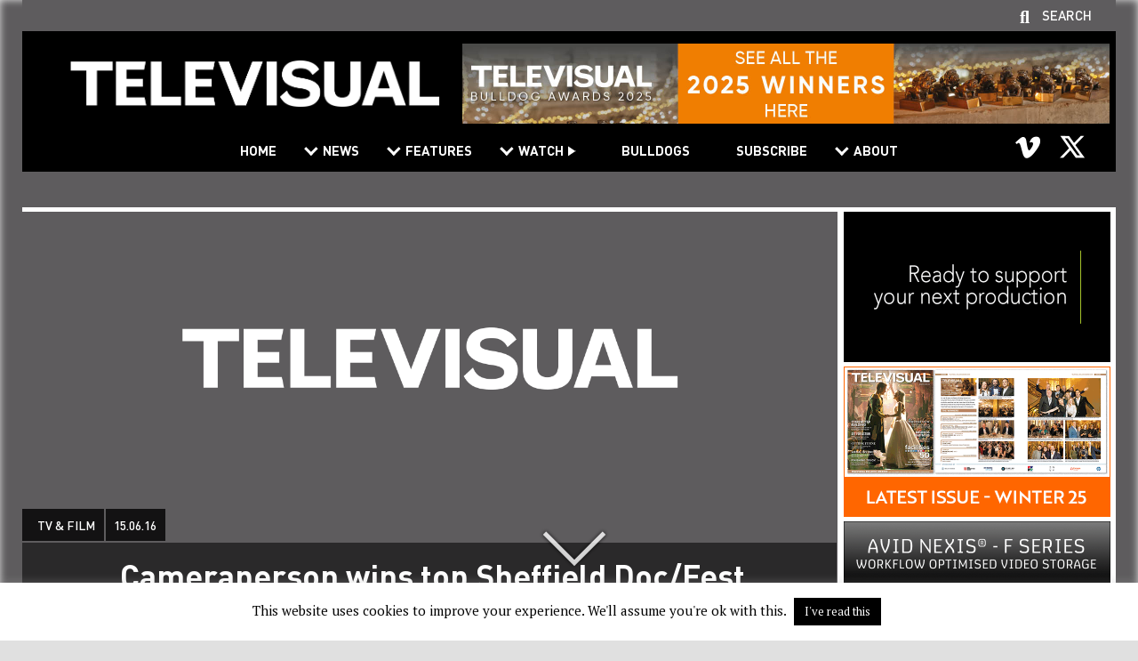

--- FILE ---
content_type: text/html; charset=UTF-8
request_url: https://www.televisual.com/news/cameraperson-wins-top-sheffield-doc-fest-prize_nid-6026/
body_size: 17107
content:
<!DOCTYPE html>
<html>
  <head>
 	<meta http-equiv="X-UA-Compatible" content="IE=edge" />
	<meta charset="utf8" />
    
	<meta name="format-detection" content="telephone=no" />
	<meta name="viewport" content="width=device-width, user-scalable=no, initial-scale=1.0, minimum-scale=1.0, maximum-scale=1.0">
	<meta name="format-detection" content="telephone=no" />
	<link rel='index' title='Televisual' href='https://televisual.com' />
	<link rel="apple-touch-icon" href="https://www.televisual.com/wp-content/themes/televisual/images/assets/iphonefavicon.png"/>
	<link rel="icon" type="image/png" href="https://www.televisual.com/wp-content/themes/televisual/images/assets/favicon.png" />
	<meta name="author" content="televisual.com" />
	<meta name="country" content="United Kingdom" />
	<meta name="geo.region" content="GB" />
	<meta http-equiv="Content-Language" content="EN-GB" />
	<meta http-equiv="imagetoolbar" content="no" />
    <meta name="HandheldFriendly"                       content="True"/>
    <meta name="MSThemeCompatible"                      content="no"/>
    <meta name="apple-mobile-web-app-capable"           content="yes"/>
    <meta name="apple-mobile-web-app-status-bar-style"  content="translucent black"/>
    <meta name="msapplication-navbutton-color"          content="translucent black"/>
    <meta name="mssmarttagspreventparsing"              content="true"/>
    <meta name="theme-color"                            content="#b1cff4"/>
    <!--[if lt IE 9]>
	    <script src="https://www.televisual.com/wp-content/themes/televisual/js/respond.js"></script>
    <![endif]-->
    <!--[if IE]>
	    <script src="https://www.televisual.com/wp-content/themes/televisual/js/matchMedia.js"></script>
    <![endif]-->
	<meta name='robots' content='index, follow, max-image-preview:large, max-snippet:-1, max-video-preview:-1' />

	<!-- This site is optimized with the Yoast SEO plugin v26.6 - https://yoast.com/wordpress/plugins/seo/ -->
	<title>Cameraperson wins top Sheffield Doc/Fest prize - Televisual</title>
	<link rel="canonical" href="https://www.televisual.com/news/cameraperson-wins-top-sheffield-doc-fest-prize_nid-6026/" />
	<meta property="og:locale" content="en_GB" />
	<meta property="og:type" content="article" />
	<meta property="og:title" content="Cameraperson wins top Sheffield Doc/Fest prize - Televisual" />
	<meta property="og:description" content="Cameraperson, directed by Kirsten Johnson, won the Sheffield Doc/Fest Grand Jury Award. The US film, which investigates the relationship between filmmaker and subject, was described by jury member Nino Kirtadze as&nbsp; &ldquo;both expansive and intimate, formally ambitious &gt;&gt;&gt;" />
	<meta property="og:url" content="https://www.televisual.com/news/cameraperson-wins-top-sheffield-doc-fest-prize_nid-6026/" />
	<meta property="og:site_name" content="Televisual" />
	<meta property="article:published_time" content="2016-06-15T10:38:27+00:00" />
	<meta property="og:image" content="https://www.televisual.com/wp-content/uploads/default-image.png" />
	<meta property="og:image:width" content="1500" />
	<meta property="og:image:height" content="844" />
	<meta property="og:image:type" content="image/png" />
	<meta name="author" content="Staff Reporter" />
	<meta name="twitter:card" content="summary_large_image" />
	<meta name="twitter:creator" content="@televisualmedia" />
	<meta name="twitter:site" content="@televisualmedia" />
	<meta name="twitter:label1" content="Written by" />
	<meta name="twitter:data1" content="Staff Reporter" />
	<meta name="twitter:label2" content="Estimated reading time" />
	<meta name="twitter:data2" content="1 minute" />
	<script type="application/ld+json" class="yoast-schema-graph">{"@context":"https://schema.org","@graph":[{"@type":"Article","@id":"https://www.televisual.com/news/cameraperson-wins-top-sheffield-doc-fest-prize_nid-6026/#article","isPartOf":{"@id":"https://www.televisual.com/news/cameraperson-wins-top-sheffield-doc-fest-prize_nid-6026/"},"author":{"name":"Staff Reporter","@id":"https://www.televisual.com/#/schema/person/bde88d00cc2d4a07a96331a706f6b4a7"},"headline":"Cameraperson wins top Sheffield Doc/Fest prize","datePublished":"2016-06-15T10:38:27+00:00","mainEntityOfPage":{"@id":"https://www.televisual.com/news/cameraperson-wins-top-sheffield-doc-fest-prize_nid-6026/"},"wordCount":211,"publisher":{"@id":"https://www.televisual.com/#organization"},"image":{"@id":"https://www.televisual.com/news/cameraperson-wins-top-sheffield-doc-fest-prize_nid-6026/#primaryimage"},"thumbnailUrl":"https://www.televisual.com/wp-content/uploads/default-image.png","articleSection":["TV &amp; Film"],"inLanguage":"en-GB"},{"@type":"WebPage","@id":"https://www.televisual.com/news/cameraperson-wins-top-sheffield-doc-fest-prize_nid-6026/","url":"https://www.televisual.com/news/cameraperson-wins-top-sheffield-doc-fest-prize_nid-6026/","name":"Cameraperson wins top Sheffield Doc/Fest prize - Televisual","isPartOf":{"@id":"https://www.televisual.com/#website"},"primaryImageOfPage":{"@id":"https://www.televisual.com/news/cameraperson-wins-top-sheffield-doc-fest-prize_nid-6026/#primaryimage"},"image":{"@id":"https://www.televisual.com/news/cameraperson-wins-top-sheffield-doc-fest-prize_nid-6026/#primaryimage"},"thumbnailUrl":"https://www.televisual.com/wp-content/uploads/default-image.png","datePublished":"2016-06-15T10:38:27+00:00","breadcrumb":{"@id":"https://www.televisual.com/news/cameraperson-wins-top-sheffield-doc-fest-prize_nid-6026/#breadcrumb"},"inLanguage":"en-GB","potentialAction":[{"@type":"ReadAction","target":["https://www.televisual.com/news/cameraperson-wins-top-sheffield-doc-fest-prize_nid-6026/"]}]},{"@type":"ImageObject","inLanguage":"en-GB","@id":"https://www.televisual.com/news/cameraperson-wins-top-sheffield-doc-fest-prize_nid-6026/#primaryimage","url":"https://www.televisual.com/wp-content/uploads/default-image.png","contentUrl":"https://www.televisual.com/wp-content/uploads/default-image.png","width":1500,"height":844},{"@type":"BreadcrumbList","@id":"https://www.televisual.com/news/cameraperson-wins-top-sheffield-doc-fest-prize_nid-6026/#breadcrumb","itemListElement":[{"@type":"ListItem","position":1,"name":"Home","item":"https://www.televisual.com/"},{"@type":"ListItem","position":2,"name":"News","item":"https://www.televisual.com/news/"},{"@type":"ListItem","position":3,"name":"Cameraperson wins top Sheffield Doc/Fest prize"}]},{"@type":"WebSite","@id":"https://www.televisual.com/#website","url":"https://www.televisual.com/","name":"Televisual","description":"The Business Magazine For The Broadcast And Production Community","publisher":{"@id":"https://www.televisual.com/#organization"},"potentialAction":[{"@type":"SearchAction","target":{"@type":"EntryPoint","urlTemplate":"https://www.televisual.com/?s={search_term_string}"},"query-input":{"@type":"PropertyValueSpecification","valueRequired":true,"valueName":"search_term_string"}}],"inLanguage":"en-GB"},{"@type":"Organization","@id":"https://www.televisual.com/#organization","name":"Televisual","url":"https://www.televisual.com/","logo":{"@type":"ImageObject","inLanguage":"en-GB","@id":"https://www.televisual.com/#/schema/logo/image/","url":"https://televisual.com/wp-content/uploads/televisual.png","contentUrl":"https://televisual.com/wp-content/uploads/televisual.png","width":425,"height":113,"caption":"Televisual"},"image":{"@id":"https://www.televisual.com/#/schema/logo/image/"},"sameAs":["https://x.com/televisualmedia","https://www.youtube.com/user/Televisualmedia"]},{"@type":"Person","@id":"https://www.televisual.com/#/schema/person/bde88d00cc2d4a07a96331a706f6b4a7","name":"Staff Reporter","image":{"@type":"ImageObject","inLanguage":"en-GB","@id":"https://www.televisual.com/#/schema/person/image/","url":"https://secure.gravatar.com/avatar/b72fc95ab16a834cf8825ae243baf9e745a59ba82685f8e54c67cb36c6d62f54?s=96&d=mm&r=g","contentUrl":"https://secure.gravatar.com/avatar/b72fc95ab16a834cf8825ae243baf9e745a59ba82685f8e54c67cb36c6d62f54?s=96&d=mm&r=g","caption":"Staff Reporter"},"url":"https://www.televisual.com/news/author/staff/"}]}</script>
	<!-- / Yoast SEO plugin. -->


<link rel='dns-prefetch' href='//www.televisual.com' />
<link rel='dns-prefetch' href='//fonts.googleapis.com' />
<link rel="alternate" title="oEmbed (JSON)" type="application/json+oembed" href="https://www.televisual.com/wp-json/oembed/1.0/embed?url=https%3A%2F%2Fwww.televisual.com%2Fnews%2Fcameraperson-wins-top-sheffield-doc-fest-prize_nid-6026%2F" />
<link rel="alternate" title="oEmbed (XML)" type="text/xml+oembed" href="https://www.televisual.com/wp-json/oembed/1.0/embed?url=https%3A%2F%2Fwww.televisual.com%2Fnews%2Fcameraperson-wins-top-sheffield-doc-fest-prize_nid-6026%2F&#038;format=xml" />
<style id='wp-img-auto-sizes-contain-inline-css' type='text/css'>
img:is([sizes=auto i],[sizes^="auto," i]){contain-intrinsic-size:3000px 1500px}
/*# sourceURL=wp-img-auto-sizes-contain-inline-css */
</style>
<style id='wp-emoji-styles-inline-css' type='text/css'>

	img.wp-smiley, img.emoji {
		display: inline !important;
		border: none !important;
		box-shadow: none !important;
		height: 1em !important;
		width: 1em !important;
		margin: 0 0.07em !important;
		vertical-align: -0.1em !important;
		background: none !important;
		padding: 0 !important;
	}
/*# sourceURL=wp-emoji-styles-inline-css */
</style>
<style id='wp-block-library-inline-css' type='text/css'>
:root{--wp-block-synced-color:#7a00df;--wp-block-synced-color--rgb:122,0,223;--wp-bound-block-color:var(--wp-block-synced-color);--wp-editor-canvas-background:#ddd;--wp-admin-theme-color:#007cba;--wp-admin-theme-color--rgb:0,124,186;--wp-admin-theme-color-darker-10:#006ba1;--wp-admin-theme-color-darker-10--rgb:0,107,160.5;--wp-admin-theme-color-darker-20:#005a87;--wp-admin-theme-color-darker-20--rgb:0,90,135;--wp-admin-border-width-focus:2px}@media (min-resolution:192dpi){:root{--wp-admin-border-width-focus:1.5px}}.wp-element-button{cursor:pointer}:root .has-very-light-gray-background-color{background-color:#eee}:root .has-very-dark-gray-background-color{background-color:#313131}:root .has-very-light-gray-color{color:#eee}:root .has-very-dark-gray-color{color:#313131}:root .has-vivid-green-cyan-to-vivid-cyan-blue-gradient-background{background:linear-gradient(135deg,#00d084,#0693e3)}:root .has-purple-crush-gradient-background{background:linear-gradient(135deg,#34e2e4,#4721fb 50%,#ab1dfe)}:root .has-hazy-dawn-gradient-background{background:linear-gradient(135deg,#faaca8,#dad0ec)}:root .has-subdued-olive-gradient-background{background:linear-gradient(135deg,#fafae1,#67a671)}:root .has-atomic-cream-gradient-background{background:linear-gradient(135deg,#fdd79a,#004a59)}:root .has-nightshade-gradient-background{background:linear-gradient(135deg,#330968,#31cdcf)}:root .has-midnight-gradient-background{background:linear-gradient(135deg,#020381,#2874fc)}:root{--wp--preset--font-size--normal:16px;--wp--preset--font-size--huge:42px}.has-regular-font-size{font-size:1em}.has-larger-font-size{font-size:2.625em}.has-normal-font-size{font-size:var(--wp--preset--font-size--normal)}.has-huge-font-size{font-size:var(--wp--preset--font-size--huge)}.has-text-align-center{text-align:center}.has-text-align-left{text-align:left}.has-text-align-right{text-align:right}.has-fit-text{white-space:nowrap!important}#end-resizable-editor-section{display:none}.aligncenter{clear:both}.items-justified-left{justify-content:flex-start}.items-justified-center{justify-content:center}.items-justified-right{justify-content:flex-end}.items-justified-space-between{justify-content:space-between}.screen-reader-text{border:0;clip-path:inset(50%);height:1px;margin:-1px;overflow:hidden;padding:0;position:absolute;width:1px;word-wrap:normal!important}.screen-reader-text:focus{background-color:#ddd;clip-path:none;color:#444;display:block;font-size:1em;height:auto;left:5px;line-height:normal;padding:15px 23px 14px;text-decoration:none;top:5px;width:auto;z-index:100000}html :where(.has-border-color){border-style:solid}html :where([style*=border-top-color]){border-top-style:solid}html :where([style*=border-right-color]){border-right-style:solid}html :where([style*=border-bottom-color]){border-bottom-style:solid}html :where([style*=border-left-color]){border-left-style:solid}html :where([style*=border-width]){border-style:solid}html :where([style*=border-top-width]){border-top-style:solid}html :where([style*=border-right-width]){border-right-style:solid}html :where([style*=border-bottom-width]){border-bottom-style:solid}html :where([style*=border-left-width]){border-left-style:solid}html :where(img[class*=wp-image-]){height:auto;max-width:100%}:where(figure){margin:0 0 1em}html :where(.is-position-sticky){--wp-admin--admin-bar--position-offset:var(--wp-admin--admin-bar--height,0px)}@media screen and (max-width:600px){html :where(.is-position-sticky){--wp-admin--admin-bar--position-offset:0px}}
/*wp_block_styles_on_demand_placeholder:6951eb3c7e58f*/
/*# sourceURL=wp-block-library-inline-css */
</style>
<style id='classic-theme-styles-inline-css' type='text/css'>
/*! This file is auto-generated */
.wp-block-button__link{color:#fff;background-color:#32373c;border-radius:9999px;box-shadow:none;text-decoration:none;padding:calc(.667em + 2px) calc(1.333em + 2px);font-size:1.125em}.wp-block-file__button{background:#32373c;color:#fff;text-decoration:none}
/*# sourceURL=/wp-includes/css/classic-themes.min.css */
</style>
<link rel='stylesheet' id='cookie-law-info-css' href='https://www.televisual.com/wp-content/plugins/cookie-law-info/legacy/public/css/cookie-law-info-public.css?ver=3.3.9' type='text/css' media='all' />
<link rel='stylesheet' id='cookie-law-info-gdpr-css' href='https://www.televisual.com/wp-content/plugins/cookie-law-info/legacy/public/css/cookie-law-info-gdpr.css?ver=3.3.9' type='text/css' media='all' />
<link rel='stylesheet' id='wppopups-base-css' href='https://www.televisual.com/wp-content/plugins/wp-popups-lite/src/assets/css/wppopups-base.css?ver=2.2.0.3' type='text/css' media='all' />
<link rel='stylesheet' id='google-ptserif-css' href='//fonts.googleapis.com/css?family=PT+Serif%3Aregular%2Cbold%2Cregularitalic%2Cbolditalic&#038;ver=6.9' type='text/css' media='all' />
<link rel='stylesheet' id='dinpro-css' href='https://www.televisual.com/wp-content/themes/televisual/css/fonts/dinpro.css?ver=1589211124' type='text/css' media='all' />
<link rel='stylesheet' id='js_composer_front-css' href='https://www.televisual.com/wp-content/plugins/js_composer/assets/css/js_composer.min.css?ver=8.6.1' type='text/css' media='all' />
<link rel='stylesheet' id='basecss-css' href='https://www.televisual.com/wp-content/themes/televisual/css/base.css?ver=1619773978' type='text/css' media='all' />
<link rel='stylesheet' id='navigation-css' href='https://www.televisual.com/wp-content/themes/televisual/css/navigation.css?ver=1642075290' type='text/css' media='all' />
<link rel='stylesheet' id='commonsite-css' href='https://www.televisual.com/wp-content/themes/televisual/css/common.css?ver=1756389675' type='text/css' media='all' />
<script type="text/javascript" src="https://www.televisual.com/wp-includes/js/jquery/jquery.min.js?ver=3.7.1" id="jquery-core-js"></script>
<script type="text/javascript" src="https://www.televisual.com/wp-includes/js/jquery/jquery-migrate.min.js?ver=3.4.1" id="jquery-migrate-js"></script>
<script type="text/javascript" id="cookie-law-info-js-extra">
/* <![CDATA[ */
var Cli_Data = {"nn_cookie_ids":[],"cookielist":[],"non_necessary_cookies":[],"ccpaEnabled":"","ccpaRegionBased":"","ccpaBarEnabled":"","strictlyEnabled":["necessary","obligatoire"],"ccpaType":"gdpr","js_blocking":"","custom_integration":"","triggerDomRefresh":"","secure_cookies":""};
var cli_cookiebar_settings = {"animate_speed_hide":"500","animate_speed_show":"500","background":"#FFF","border":"#b1a6a6c2","border_on":"","button_1_button_colour":"#000","button_1_button_hover":"#000000","button_1_link_colour":"#fff","button_1_as_button":"1","button_1_new_win":"","button_2_button_colour":"#333","button_2_button_hover":"#292929","button_2_link_colour":"#444","button_2_as_button":"","button_2_hidebar":"","button_3_button_colour":"#000","button_3_button_hover":"#000000","button_3_link_colour":"#fff","button_3_as_button":"1","button_3_new_win":"","button_4_button_colour":"#000","button_4_button_hover":"#000000","button_4_link_colour":"#62a329","button_4_as_button":"","button_7_button_colour":"#61a229","button_7_button_hover":"#4e8221","button_7_link_colour":"#fff","button_7_as_button":"1","button_7_new_win":"","font_family":"inherit","header_fix":"","notify_animate_hide":"1","notify_animate_show":"","notify_div_id":"#cookie-law-info-bar","notify_position_horizontal":"right","notify_position_vertical":"bottom","scroll_close":"","scroll_close_reload":"","accept_close_reload":"","reject_close_reload":"","showagain_tab":"","showagain_background":"#fff","showagain_border":"#000","showagain_div_id":"#cookie-law-info-again","showagain_x_position":"100px","text":"#000","show_once_yn":"","show_once":"10000","logging_on":"","as_popup":"","popup_overlay":"1","bar_heading_text":"","cookie_bar_as":"banner","popup_showagain_position":"bottom-right","widget_position":"left"};
var log_object = {"ajax_url":"https://www.televisual.com/wp-admin/admin-ajax.php"};
//# sourceURL=cookie-law-info-js-extra
/* ]]> */
</script>
<script type="text/javascript" src="https://www.televisual.com/wp-content/plugins/cookie-law-info/legacy/public/js/cookie-law-info-public.js?ver=3.3.9" id="cookie-law-info-js"></script>
<script type="text/javascript" src="https://www.televisual.com/wp-content/themes/televisual/js/jquery.cookie.js?ver=1.4.1" id="jquery-cookie-js"></script>
<script type="text/javascript" id="localajax-js-extra">
/* <![CDATA[ */
var lax = {"ajax_url":"https://www.televisual.com/wp-admin/admin-ajax.php","security":"62babda864"};
//# sourceURL=localajax-js-extra
/* ]]> */
</script>
<script type="text/javascript" src="https://www.televisual.com/wp-content/themes/televisual/js/local-ajax.js?ver=1644235343" id="localajax-js"></script>
<script></script><link rel="https://api.w.org/" href="https://www.televisual.com/wp-json/" /><link rel="alternate" title="JSON" type="application/json" href="https://www.televisual.com/wp-json/wp/v2/posts/5057" /><link rel="EditURI" type="application/rsd+xml" title="RSD" href="https://www.televisual.com/xmlrpc.php?rsd" />
<link rel='shortlink' href='https://www.televisual.com/?p=5057' />
<meta name="google-site-verification" content="_mIw71fpKWUsmbzOA4t514hZoQs4Hvr8DuvmuFp3to0" />
<!-- Global site tag (gtag.js) - Google Analytics -->
<script async src="https://www.googletagmanager.com/gtag/js?id=UA-167204668-1"></script>
<script>
  window.dataLayer = window.dataLayer || [];
  function gtag(){dataLayer.push(arguments);}
  gtag('js', new Date());

  gtag('config', 'UA-167204668-1');
</script><meta name="generator" content="Powered by WPBakery Page Builder - drag and drop page builder for WordPress."/>
<style type="text/css" id="spu-css-40387" class="spu-css">		#spu-bg-40387 {
			background-color: rgba(0,0,0,0.5);
		}

		#spu-40387 .spu-close {
			font-size: 40px;
			color: rgb(239, 127, 27);
			text-shadow: 0 1px 0 rgb(8, 8, 8);
		}

		#spu-40387 .spu-close:hover {
			color: #000;
		}

		#spu-40387 {
			background-color: rgb(97, 107, 142);
			max-width: 600px;
			border-radius: 0px;
							background-image: url( https://www.televisual.com/wp-content/uploads/televisual_popup_banner_v2.gif );
				background-repeat: no-repeat;
				background-size: contain;
			
					height: auto;
					box-shadow:  -4px 5px 12px 3px rgb(22, 21, 21);
				}

		#spu-40387 .spu-container {
					padding: 0px;
			height: calc(100% - 28px);
		}
		.spu-box {
       border-radius: 0!important;
}

.spu-close {
	font-size: 40px !important;
	transition: all 0.4s ease-in-out 0s;
	background: white;
	padding-bottom: 3px;
	margin-top: 10px;
	margin-right: 10px;
}

.spu-box.spu-position-bottom-bar .spu-content {
	display: block;
}

.spu-content h3 {
font-size: 1.1em;
line-height: 1.0em;
display: inline-block;
font-family: 'DINProBold', sans-serif; text-transform: none;
margin-bottom: 20px;
color: #fff;
}

.spu-content p {
 color: #fff;
font-size:0.8em;
font-family: 'DINProRegular', sans-serif; 
line-height: 1.5em;
}

.spu-content a:active, .spu-content a:hover {
	color: #ef7f1b;
}

body > :not(.wppopups-whole) {
	-webkit-filter: none!important;
	-moz-filter: none!important;
	-o-filter: none!important;
	-ms-filter: none!important;
	filter: none!important;
}

.spu-content .button{
	background: #ef7f1b;
	border: none!important;
        text-transform: none;
	color: #ffffff;
	padding: 5px 15px 5px;
        width: 100%;
        border-radius: 0px;
        font-size: 1.2em;
        font-family: 'DINProBold', sans-serif;
        letter-spacing: 0;
        font-weight: bold;
        text-align: center;
        padding: 15px;
}

.spu-content .button:hover {
	background: #ffffff;
	color: #ef7f1b!important;
}						</style>
		<noscript><style> .wpb_animate_when_almost_visible { opacity: 1; }</style></noscript>	<meta property="og:image:type" content="image/jpeg" />
	<meta property="og:image:width" content="315" />
	<meta property="og:image:height" content="190" />
	
	</head>
<body class="wp-singular post-template-default single single-post postid-5057 single-format-standard wp-theme-televisual site-home page-title-cameraperson_wins_top_sheffield_doc/fest_prize wpb-js-composer js-comp-ver-8.6.1 vc_responsive">
    <style>body:before {background-image: url(https://www.televisual.com/wp-content/uploads/default-image.png);}</style>    <div id="container1">
    	<div id="header">
		<div id="mobile_nav_icon_container"><img id="mobile_nav_icon" src="/wp-content/themes/televisual/images/assets/hamburger.png" width="64" height="37"></div>
		<div id="search_panel"><form method="get" id="searchform" class="searchform" action="/"><input type="text" value="" name="s" id="s" placeholder="Search ..." /> <button type="submit" id="searchsubmit" class="button">Go</button></form></div>
		<div id="header_container">
			<div id="supportlinks"><div class="supportlink" id="searchcall">Search</div></div>
			<div id="header_inner">
		 	    <div id="logo_container">
	            	<a href="https://www.televisual.com" alt="Cameraperson wins top Sheffield Doc/Fest prize" title="Cameraperson wins top Sheffield Doc/Fest prize"><img id="logo" src="/wp-content/themes/televisual/images/assets/televisual_logo.png" alt="Cameraperson wins top Sheffield Doc/Fest prize" /></a>
	            </div>
				<div id="header_right">
										
	<div class=" vc_column-inner">
		<div class="wpb_wrapper">
			<div class="wpb_single_image wpb_content_element vc_align_center">
				<figure class="wpb_wrapper vc_figure"><a href="https://www.televisual.com/bulldogs" id="banner-click-41883-ty9vxrha1u" target="_blank" class="vc_single_image-wrapper vc_box_border_grey banner-click"><img src="https://www.televisual.com/wp-content/uploads/bulldogs25-winners-banner-728x90-v4c.jpg" class="vc_single_image-img attachment-full linked-image" alt="Leaderboard 01" /></a>
				</figure>
			</div>
		</div>
	</div>				</div>
		    </div>
	        <div id="navBar">
				<ul id="menu-main-menu" class="navigation"><li id="menu-item-39" class="menu-item menu-item-type-post_type menu-item-object-page menu-item-home menu-item-39"><a href="https://www.televisual.com/">Home</a></li>
<li id="menu-item-40" class="menu-item menu-item-type-custom menu-item-object-custom menu-item-has-children menu-item-40"><a href="#">News</a>
<ul class="sub-menu">
	<li id="menu-item-25786" class="menu-item menu-item-type-custom menu-item-object-custom menu-item-25786"><a href="/news">All</a></li>
	<li id="menu-item-710" class="menu-item menu-item-type-taxonomy menu-item-object-category current-post-ancestor current-menu-parent current-post-parent menu-item-710"><a href="https://www.televisual.com/news/category/tv-and-film/">TV &amp; Film</a></li>
	<li id="menu-item-433" class="menu-item menu-item-type-taxonomy menu-item-object-category menu-item-433"><a href="https://www.televisual.com/news/category/commercials-and-brand/">Commercials &amp; Brand</a></li>
	<li id="menu-item-706" class="menu-item menu-item-type-taxonomy menu-item-object-category menu-item-706"><a href="https://www.televisual.com/news/category/post-and-vfx/">Post &amp; VFX</a></li>
	<li id="menu-item-708" class="menu-item menu-item-type-taxonomy menu-item-object-category menu-item-708"><a href="https://www.televisual.com/news/category/the-shoot/">The Shoot</a></li>
	<li id="menu-item-707" class="menu-item menu-item-type-taxonomy menu-item-object-category menu-item-707"><a href="https://www.televisual.com/news/category/the-kit/">The Kit</a></li>
</ul>
</li>
<li id="menu-item-20288" class="menu-item menu-item-type-custom menu-item-object-custom menu-item-has-children menu-item-20288"><a href="#">Features</a>
<ul class="sub-menu">
	<li id="menu-item-20285" class="menu-item menu-item-type-taxonomy menu-item-object-category menu-item-20285"><a href="https://www.televisual.com/news/category/features-and-opinion/">All</a></li>
	<li id="menu-item-20284" class="menu-item menu-item-type-taxonomy menu-item-object-category menu-item-20284"><a href="https://www.televisual.com/news/category/features-and-opinion/televisual-features/">Televisual Features</a></li>
</ul>
</li>
<li id="menu-item-17635" class="add-triangle menu-item menu-item-type-custom menu-item-object-custom menu-item-has-children menu-item-17635"><a href="#">Watch</a>
<ul class="sub-menu">
	<li id="menu-item-20286" class="menu-item menu-item-type-taxonomy menu-item-object-category menu-item-20286"><a href="https://www.televisual.com/news/category/watch/">All</a></li>
	<li id="menu-item-20287" class="menu-item menu-item-type-taxonomy menu-item-object-category menu-item-20287"><a href="https://www.televisual.com/news/category/watch/a-televisual-film/">Televisual Films</a></li>
</ul>
</li>
<li id="menu-item-41906" class="menu-item menu-item-type-custom menu-item-object-custom menu-item-41906"><a href="/bulldogs">Bulldogs</a></li>
<li id="menu-item-455" class="menu-item menu-item-type-post_type menu-item-object-page menu-item-455"><a href="https://www.televisual.com/subscribe/">Subscribe</a></li>
<li id="menu-item-571" class="menu-item menu-item-type-custom menu-item-object-custom menu-item-has-children menu-item-571"><a href="#">About</a>
<ul class="sub-menu">
	<li id="menu-item-7229" class="menu-item menu-item-type-post_type menu-item-object-page menu-item-7229"><a href="https://www.televisual.com/about-us/">About Televisual</a></li>
	<li id="menu-item-576" class="menu-item menu-item-type-post_type menu-item-object-page menu-item-576"><a href="https://www.televisual.com/magazine/">Televisual Magazine</a></li>
	<li id="menu-item-572" class="menu-item menu-item-type-post_type menu-item-object-page menu-item-572"><a href="https://www.televisual.com/televisual-timetable/">Televisual Timetable</a></li>
	<li id="menu-item-7233" class="menu-item menu-item-type-post_type menu-item-object-page menu-item-7233"><a href="https://www.televisual.com/magazine-advertising/">Televisual Advertising Rates</a></li>
	<li id="menu-item-7236" class="menu-item menu-item-type-post_type menu-item-object-page menu-item-7236"><a href="https://www.televisual.com/digital-advertising/">Digital Advertising</a></li>
</ul>
</li>
</ul>				<div class="clear"></div>
				<div id="mobile_nav_close_button">&nbsp;</div>
				<div class="clear"></div>
				<div id="social_media_icons"><p><div class="vc_row wpb_row vc_row-fluid"><div class="wpb_column vc_column_container vc_col-sm-12"><div class="vc_column-inner"><div class="wpb_wrapper">
	<div  class="wpb_single_image wpb_content_element vc_align_center wpb_content_element vc_custom_1738772580612  header-social-icon">
		
		<figure class="wpb_wrapper vc_figure">
			<a href="https://vimeo.com/user4592936" target="_blank" class="vc_single_image-wrapper   vc_box_border_grey"><img width="68" height="68" src="https://www.televisual.com/wp-content/uploads/vimeo_icon.png" class="vc_single_image-img attachment-full" alt="" title="Vimeo" decoding="async" /></a>
		</figure>
	</div>

	<div  class="wpb_single_image wpb_content_element vc_align_center wpb_content_element vc_custom_1738772563896  header-social-icon">
		
		<figure class="wpb_wrapper vc_figure">
			<a href="https://x.com/televisualmedia" target="_blank" class="vc_single_image-wrapper   vc_box_border_grey"><img width="68" height="68" src="https://www.televisual.com/wp-content/uploads/x_icon.png" class="vc_single_image-img attachment-full" alt="" title="X" decoding="async" /></a>
		</figure>
	</div>
</div></div></div></div></p>
<div class="clear"></div></div>
	        </div>
			<div id="subnav_stage">&nbsp;</div>
	    </div>
		<div class="clear"></div>
	</div>
			<div id="container2">
		   <div id="content">    <div class="scroll_slider"><div class=""><div id="scroll_to_content" class="scroll scroll_container bounce mobile_hide"></div></div></div>
    <div class="content_row main_content_area"><div class="content_row_content hgutters">
        <a name="main-content" id="main-content" class="anchor"></a>

        <div class="vc_row wpb_row vc_row-fluid vc_row-o-equal-height vc_row-o-content-top vc_row-flex">
            <div class="wpb_column vc_column_container vc_col-sm-9">



                <div class="vc_column-inner">
                    <div class="wpb_wrapper">

					<div class="vc_empty_space" style="height: 5px">
						<span class="vc_empty_space_inner"></span>
					</div>

                            <div class="post-block margin-right wpb_column vc_column_container vc_col-sm-12">
                                

	<div class="vc_column-inner banner  " id="postblockinner-5057-8cuog5ps76">
		<div class="wpb_wrapper"><div class="wpb_single_image wpb_content_element vc_align_left zoom-hover">
					<figure class="wpb_wrapper vc_figure"><img width="1260" height="709" src="https://www.televisual.com/wp-content/uploads/default-image.png" class="vc_single_image-img attachment-full" alt="Cameraperson wins top Sheffield Doc/Fest prize" title="" srcset="https://www.televisual.com/wp-content/uploads/default-image.png 1500w, https://www.televisual.com/wp-content/uploads/default-image-640x360.png 640w, https://www.televisual.com/wp-content/uploads/default-image-960x540.png 960w, https://www.televisual.com/wp-content/uploads/default-image-315x177.png 315w, https://www.televisual.com/wp-content/uploads/default-image-768x432.png 768w" /><div class="zoom-hover-inner"></div></figure>
				</div><div class="wpb_text_column wpb_content_element post-details">
				<div class="wpb_wrapper"><p><a href="/news/category/tv-and-film/" class="post-category">TV &amp; Film</a><a href="https://www.televisual.com/news/cameraperson-wins-top-sheffield-doc-fest-prize_nid-6026/" class="post-date">15.06.16</a><br /><a class="post-title">Cameraperson wins top Sheffield Doc/Fest prize</a></p>
			</div>
	</div>
		</div>
	</div>

			                            </div>


                        <div class="wpb_text_column wpb_content_element post-content" >
                            <div class="wpb_wrapper">

								<div style="clear: both; height: 50px;">&nbsp;</div>

                                <p>Cameraperson, directed by Kirsten Johnson, won the Sheffield Doc/Fest Grand Jury Award.</p>
<p>The US film, which investigates the relationship between filmmaker and subject, was described by jury member Nino Kirtadze as&nbsp; &ldquo;both expansive and intimate, formally ambitious and morally humble.&rdquo; </p>
<p>The jury also gave special mention to The Settlers directed by Shimon Dotan. </p>
<p>The environmental award wen to SEED: The Untold Story directed by Jon Betz, Taggart Siegel (US, 2016). </p>
<p>The winner of the Sheffield Doc/Fest 2016 Alternate Realities Interactive Award &#8211; one of only a few such awards in the documentary world &#8211; was New Dimensions in Testimony created by Heather Maio and produced by Stephen Smith for USC Shoah Foundation (USA 2016).</p>
<p>The Alternate Realities VR Award went to Notes on Blindness: Into Darkness created by Arnaud Colinart, Amaury La Burthe, Peter Middleton, James Spinney.</p>
<p>The 2016 Sheffield Doc/Fest Youth Jury Award went to Sonita, directed by Rokhsareh Ghaem Maghami (Germany, Islamic Republic of Iran 2015).</p>
<p>The Short Documentary Award winner was I&rsquo;m Not From Here directed by Giedrė Žickytė, Maite Alberdi (Chile, Denmark, Lithuania, 2015).</p>
<p>The Student Doc Award, made by filmmakers from film schools and universities around the world, went to My Aleppo directed by Melissa Langer (US, 2015)</p>
                                								<h3><a href="https://www.televisual.com/news/author/staff/">Staff Reporter</a></h3>
								<p style="margin-top: 30px;">Share this story</p>
								<div style="margin-top: 10px;" class="addthis_inline_share_toolbox"></div>
                                <!-- AddToAny BEGIN -->
                                <div class="a2a_kit a2a_kit_size_32 a2a_default_style">
                                <a class="a2a_dd" href=https://www.addtoany.com/share></a>
                                <a class="a2a_button_facebook"></a>
                                <a class="a2a_button_linkedin"></a>
                                <a class="a2a_button_x"></a>
                                <a class="a2a_button_whatsapp"></a>
                                <a class="a2a_button_email"></a>
                                </div>
                                <script async src=https://static.addtoany.com/menu/page.js></script>
                                <script type="text/javascript">var a2a_config = a2a_config || {}; a2a_config.icon_color = "#222";</script>
                                <!-- AddToAny END -->
								<h3 style="margin-top: 30px; font-size: 0.9em; margin-bottom: 0!important; color: #666666;">
								<span>Share Televisual stories within your social media posts.</span><br>
								<span>Be inclusive: Televisual.com is open access without the need to register.</span><br>
								<span>Anyone and everyone can access this post with minimum fuss.</span></h3>
		                    </div>
                        </div>

						
	<div class="mobile-show vc_column-inner addborders">
		<div class="wpb_wrapper">
			<div class="wpb_single_image wpb_content_element vc_align_center">
				<figure class="wpb_wrapper vc_figure"><a href="https://www.dock10.co.uk/" id="banner-click-13352-5cfgqzh0tv" target="_blank" class="vc_single_image-wrapper vc_box_border_grey banner-click"><img src="https://www.televisual.com/wp-content/uploads/dock10_televisual-banner-advert-2025_600x338.gif" class="vc_single_image-img attachment-full linked-image" alt="RH 01 16×9" /></a>
				</figure>
			</div>
		</div>
	</div>
			            <div class="vc_row wpb_row vc_inner vc_row-fluid vc_row-o-equal-height vc_row-flex post-banner-two">
			                <div class="margin-right margin-bottom post-block white wpb_column vc_column_container vc_col-sm-12">
			                
	<div class=" vc_column-inner">
		<div class="wpb_wrapper">
			<div class="wpb_single_image wpb_content_element vc_align_center">
				<figure class="wpb_wrapper vc_figure"><a href="https://www.televisual.com/bulldogs" id="banner-click-41885-tcpuegv13h" target="_blank" class="vc_single_image-wrapper vc_box_border_grey banner-click"><img src="https://www.televisual.com/wp-content/uploads/bulldogs25-winners-banner-728x90-v4c.jpg" class="vc_single_image-img attachment-full linked-image" alt="Leaderboard 02" /></a>
				</figure>
			</div>
		</div>
	</div>			                </div>
			            </div>

                        							            <div class="vc_row wpb_row vc_inner vc_row-fluid vc_row-o-equal-height vc_row-flex">
							                <div class="margin-right margin-bottom post-block wpb_column vc_column_container vc_col-sm-12">
							                

	<div class="vc_column-inner side-by-side  " id="postblockinner-48909-076avn9rtu">
		<div class="wpb_wrapper"><div class="wpb_single_image wpb_content_element vc_align_left zoom-hover">
					<figure class="wpb_wrapper vc_figure"><a href="https://www.televisual.com/news/see-you-in-the-new-year/" target="_self" class="vc_single_image-wrapper vc_box_border_grey"><img width="1200" height="675" src="https://www.televisual.com/wp-content/uploads/winter-25-issue-story-image.jpg" class="vc_single_image-img attachment-large" alt="See you in the New Year..." title="" srcset="https://www.televisual.com/wp-content/uploads/winter-25-issue-story-image.jpg 956w, https://www.televisual.com/wp-content/uploads/winter-25-issue-story-image-640x360.jpg 640w, https://www.televisual.com/wp-content/uploads/winter-25-issue-story-image-315x177.jpg 315w, https://www.televisual.com/wp-content/uploads/winter-25-issue-story-image-768x432.jpg 768w" /></a><div class="zoom-hover-inner"></div></figure>
				</div><div class="wpb_text_column wpb_content_element post-details">
				<div class="wpb_wrapper"><p><a href="/news/category/commercials-and-brand/" class="post-category">Commercials &amp; Brand</a><a href="https://www.televisual.com/news/see-you-in-the-new-year/" class="post-date">22.12.25</a><br /><a class="post-title" href="https://www.televisual.com/news/see-you-in-the-new-year/">See you in the New Year...</a><div class="post-excerpt">Televisual.com is now signing off for the Christmas period. We&#8217;ll be back in he saddle on January 5th so, for now, here&#8217;s wishing a very Happy Christmas and New Year to all. For all of Televisual&#8217;s content, <a class="moretag" href="https://www.televisual.com/news/cameraperson-wins-top-sheffield-doc-fest-prize_nid-6026/"> >>></a></div></p>
			</div>
	</div>
		</div>
	</div>

										                </div>
							            </div>
						            							            <div class="vc_row wpb_row vc_inner vc_row-fluid vc_row-o-equal-height vc_row-flex">
							                <div class="margin-right margin-bottom post-block wpb_column vc_column_container vc_col-sm-12">
							                

	<div class="vc_column-inner side-by-side  " id="postblockinner-48926-m58kk5fb9n">
		<div class="wpb_wrapper"><div class="wpb_single_image wpb_content_element vc_align_left zoom-hover">
					<figure class="wpb_wrapper vc_figure"><a href="https://www.televisual.com/news/head-of-drama-helen-perry-on-uktvs-slate/" target="_self" class="vc_single_image-wrapper vc_box_border_grey"><img width="1200" height="675" src="https://www.televisual.com/wp-content/uploads/screenshot-2025-12-22-at-11.45.56-960x540.jpg" class="vc_single_image-img attachment-large" alt="Head of Drama Helen Perry on UKTV's slate" title="" srcset="https://www.televisual.com/wp-content/uploads/screenshot-2025-12-22-at-11.45.56-960x540.jpg 960w, https://www.televisual.com/wp-content/uploads/screenshot-2025-12-22-at-11.45.56-640x360.jpg 640w, https://www.televisual.com/wp-content/uploads/screenshot-2025-12-22-at-11.45.56-315x177.jpg 315w, https://www.televisual.com/wp-content/uploads/screenshot-2025-12-22-at-11.45.56-1500x844.jpg 1500w" /></a><div class="zoom-hover-inner"></div></figure>
				</div><div class="wpb_text_column wpb_content_element post-details">
				<div class="wpb_wrapper"><p><a href="/news/category/tv-and-film/" class="post-category">TV &amp; Film</a><a href="https://www.televisual.com/news/head-of-drama-helen-perry-on-uktvs-slate/" class="post-date">22.12.25</a><br /><a class="post-title" href="https://www.televisual.com/news/head-of-drama-helen-perry-on-uktvs-slate/">Head of Drama Helen Perry on UKTV's slate</a><div class="post-excerpt">Helen Perry is head of drama at UKTV. She spoke with Televisual for its annual drama report. At the end of her second year in the role and after year that included the reboot of Bergerac from <a class="moretag" href="https://www.televisual.com/news/cameraperson-wins-top-sheffield-doc-fest-prize_nid-6026/"> >>></a></div></p>
			</div>
	</div>
		</div>
	</div>

										                </div>
							            </div>
						            							            <div class="vc_row wpb_row vc_inner vc_row-fluid vc_row-o-equal-height vc_row-flex">
							                <div class="margin-right margin-bottom post-block wpb_column vc_column_container vc_col-sm-12">
							                

	<div class="vc_column-inner side-by-side  " id="postblockinner-48942-a93d2ggu2y">
		<div class="wpb_wrapper"><div class="wpb_single_image wpb_content_element vc_align_left zoom-hover">
					<figure class="wpb_wrapper vc_figure"><a href="https://www.televisual.com/news/director-of-drama-lindsay-salt-on-the-bbcs-slate/" target="_self" class="vc_single_image-wrapper vc_box_border_grey"><img width="1200" height="675" src="https://www.televisual.com/wp-content/uploads/bbc-main-logo.jpg" class="vc_single_image-img attachment-large" alt="Director of Drama Lindsay Salt on the BBC's slate" title="" srcset="https://www.televisual.com/wp-content/uploads/bbc-main-logo.jpg 956w, https://www.televisual.com/wp-content/uploads/bbc-main-logo-640x360.jpg 640w, https://www.televisual.com/wp-content/uploads/bbc-main-logo-315x177.jpg 315w, https://www.televisual.com/wp-content/uploads/bbc-main-logo-768x432.jpg 768w" /></a><div class="zoom-hover-inner"></div></figure>
				</div><div class="wpb_text_column wpb_content_element post-details">
				<div class="wpb_wrapper"><p><a href="/news/category/tv-and-film/" class="post-category">TV &amp; Film</a><a href="https://www.televisual.com/news/director-of-drama-lindsay-salt-on-the-bbcs-slate/" class="post-date">22.12.25</a><br /><a class="post-title" href="https://www.televisual.com/news/director-of-drama-lindsay-salt-on-the-bbcs-slate/">Director of Drama Lindsay Salt on the BBC's slate</a><div class="post-excerpt">Lindsay Salt is director of BBC Drama. She talked with Televisual for its annual drama report. Earlier this year, we were thrilled to see how This City is Ours connected with audiences across the UK. Stephen Butchard’s <a class="moretag" href="https://www.televisual.com/news/cameraperson-wins-top-sheffield-doc-fest-prize_nid-6026/"> >>></a></div></p>
			</div>
	</div>
		</div>
	</div>

										                </div>
							            </div>
						            
		            <div class="vc_row wpb_row vc_inner vc_row-fluid vc_row-o-equal-height vc_row-flex post-banner-three">
		                <div class="margin-right margin-bottom post-block white wpb_column vc_column_container vc_col-sm-12">
		                	
	<div class=" vc_column-inner">
		<div class="wpb_wrapper">
			<div class="wpb_single_image wpb_content_element vc_align_center">
				<figure class="wpb_wrapper vc_figure"><a href="https://www.televisual.com/bulldogs" id="banner-click-41883-jm8hhtenlf" target="_blank" class="vc_single_image-wrapper vc_box_border_grey banner-click"><img src="https://www.televisual.com/wp-content/uploads/bulldogs25-winners-banner-728x90-v4c.jpg" class="vc_single_image-img attachment-full linked-image" alt="Leaderboard 01" /></a>
				</figure>
			</div>
		</div>
	</div>		                </div>
		            </div>

                </div>
            </div>
        </div>
        <div class="wpb_column vc_column_container vc_col-sm-3">
            <div class="vc_column-inner">
                <div class="wpb_wrapper">
					<div class="vc_empty_space" style="height: 5px">
						<span class="vc_empty_space_inner"></span>
					</div>
					
	<div class="mobile-hide vc_column-inner addborders">
		<div class="wpb_wrapper">
			<div class="wpb_single_image wpb_content_element vc_align_center">
				<figure class="wpb_wrapper vc_figure"><a href="https://www.dock10.co.uk/" id="banner-click-13352-1u0aun9yw6" target="_blank" class="vc_single_image-wrapper vc_box_border_grey banner-click"><img src="https://www.televisual.com/wp-content/uploads/dock10_televisual-banner-advert-2025_600x338.gif" class="vc_single_image-img attachment-full linked-image" alt="RH 01 16×9" /></a>
				</figure>
			</div>
		</div>
	</div>					<div class="vc_empty_space" style="height: 5px">
						<span class="vc_empty_space_inner"></span>
					</div>
					
	<div class="mobile-hide vc_column-inner addborders">
		<div class="wpb_wrapper">
			<div class="wpb_single_image wpb_content_element vc_align_center">
				<figure class="wpb_wrapper vc_figure"><a href="https://www.televisual.com/latest-issue/" id="banner-click-13347-fa5s5p2mtt" target="" class="vc_single_image-wrapper vc_box_border_grey banner-click"><img src="https://www.televisual.com/wp-content/uploads/televisual-latest-issue-600x338-winter25.gif" class="vc_single_image-img attachment-full linked-image" alt="Latest Issue 01" /></a>
				</figure>
			</div>
		</div>
	</div>					<div class="vc_empty_space" style="height: 5px">
						<span class="vc_empty_space_inner"></span>
					</div>
					                    <div class="vc_row wpb_row vc_inner vc_row-fluid ">
                        <div class="margin-bottom wpb_column vc_column_container vc_col-sm-12 addborders ad">
                            <div class="vc_column-inner">
								
	<div class=" vc_column-inner">
		<div class="wpb_wrapper">
			<div class="wpb_single_image wpb_content_element vc_align_center">
				<figure class="wpb_wrapper vc_figure"><a href="https://www.digitalgarage.tv/?utm_source=televisual&amp;utm_medium=advertorial&amp;utm_campaign=avid&amp;utm_content=learn_more" id="banner-click-13355-dpn6dpk09g" target="_blank" class="vc_single_image-wrapper vc_box_border_grey banner-click"><img src="https://www.televisual.com/wp-content/uploads/digital-garage-avid-nexis-mpu.gif" class="vc_single_image-img attachment-full linked-image" alt="RH 02" /></a>
				</figure>
			</div>
		</div>
	</div>                            </div>
                        </div>
                    </div>
							                    <div class="vc_row wpb_row vc_inner vc_row-fluid ">
                        <div class="margin-bottom wpb_column vc_column_container vc_col-sm-12 addborders ad">
                            <div class="vc_column-inner">
								
	<div class=" vc_column-inner">
		<div class="wpb_wrapper">
			<div class="wpb_single_image wpb_content_element vc_align_center">
				<figure class="wpb_wrapper vc_figure"><a href="https://eu1.hubs.ly/H0pFpW20" id="banner-click-13357-50ptked1iw" target="_blank" class="vc_single_image-wrapper vc_box_border_grey banner-click"><img src="https://www.televisual.com/wp-content/uploads/1500-x-500.png" class="vc_single_image-img attachment-full linked-image" alt="RH 03" /></a>
				</figure>
			</div>
		</div>
	</div>                            </div>
                        </div>
                    </div>
							                    <div class="vc_row wpb_row vc_inner vc_row-fluid ">
                        <div class="margin-bottom wpb_column vc_column_container vc_col-sm-12 addborders ad">
                            <div class="vc_column-inner">
								
	<div class=" vc_column-inner">
		<div class="wpb_wrapper">
			<div class="wpb_single_image wpb_content_element vc_align_center">
				<figure class="wpb_wrapper vc_figure"><a href="https://visitor.r20.constantcontact.com/manage/optin?v=001aPD3euvAc-IPrnm1KizLBORO6yOzDyyc_bF0BcNV2YbKA3SgYzuU4lRjbNa6AKfllP8gQbapOKwkZASsCWEagLH-68ssJBhrwKnP_OkZj5JQoHXiza5p1VlQVWxBsKDXgQUFVonwXTFCxOg4Z5CHKdoEWgh03uU9" id="banner-click-13360-zx7jkeonjg" target="_blank" class="vc_single_image-wrapper vc_box_border_grey banner-click"><img src="https://www.televisual.com/wp-content/uploads/rrm0000_televisual_newsletter_banner_nov21_600x338.gif" class="vc_single_image-img attachment-full linked-image" alt="RH 04" /></a>
				</figure>
			</div>
		</div>
	</div>                            </div>
                        </div>
                    </div>
							                    <div class="vc_row wpb_row vc_inner vc_row-fluid ">
                        <div class="margin-bottom wpb_column vc_column_container vc_col-sm-12 addborders ad">
                            <div class="vc_column-inner">
								
	<div class=" vc_column-inner">
		<div class="wpb_wrapper">
			<div class="wpb_single_image wpb_content_element vc_align_center">
				<figure class="wpb_wrapper vc_figure"><a href="https://www.televisual.com/bulldogs" id="banner-click-13362-1wq22a5kdi" target="_blank" class="vc_single_image-wrapper vc_box_border_grey banner-click"><img src="https://www.televisual.com/wp-content/uploads/bulldogs25-winners-banner-600x368-v4c.jpg" class="vc_single_image-img attachment-full linked-image" alt="RH 05" /></a>
				</figure>
			</div>
		</div>
	</div>                            </div>
                        </div>
                    </div>
							                    <div class="vc_row wpb_row vc_inner vc_row-fluid ">
                        <div class="margin-bottom wpb_column vc_column_container vc_col-sm-12 addborders ad">
                            <div class="vc_column-inner">
								
	<div class=" vc_column-inner">
		<div class="wpb_wrapper">
			<div class="wpb_single_image wpb_content_element vc_align_center">
				<figure class="wpb_wrapper vc_figure"><a href="https://visitor.r20.constantcontact.com/d.jsp?llr=pdpqh5dab&amp;p=oi&amp;m=pdpqh5dab&amp;sit=4qbso5nfb&amp;f=897d7a29-3736-4d9f-8e96-03e9352a0942" id="banner-click-13364-e0432jivqv" target="_blank" class="vc_single_image-wrapper vc_box_border_grey banner-click"><img src="https://www.televisual.com/wp-content/uploads/mpu_guide_ff2.jpg" class="vc_single_image-img attachment-full linked-image" alt="RH 06" /></a>
				</figure>
			</div>
		</div>
	</div>                            </div>
                        </div>
                    </div>
							                    <div class="vc_row wpb_row vc_inner vc_row-fluid ">
                        <div class="margin-bottom wpb_column vc_column_container vc_col-sm-12 addborders ad">
                            <div class="vc_column-inner">
								
	<div class=" vc_column-inner">
		<div class="wpb_wrapper">
			<div class="wpb_single_image wpb_content_element vc_align_center">
				<figure class="wpb_wrapper vc_figure"><a href="https://www.televisual.com/bulldogs" id="banner-click-13367-anqz3gbjoe" target="_blank" class="vc_single_image-wrapper vc_box_border_grey banner-click"><img src="https://www.televisual.com/wp-content/uploads/bulldogs25-winners-banner-600x368-v4c.jpg" class="vc_single_image-img attachment-full linked-image" alt="RH 07" /></a>
				</figure>
			</div>
		</div>
	</div>                            </div>
                        </div>
                    </div>
							                    <div class="vc_row wpb_row vc_inner vc_row-fluid mobile-show">
                        <div class="margin-bottom wpb_column vc_column_container vc_col-sm-12 addborders ad">
                            <div class="vc_column-inner">
								
	<div class=" vc_column-inner">
		<div class="wpb_wrapper">
			<div class="wpb_single_image wpb_content_element vc_align_center">
				<figure class="wpb_wrapper vc_figure"><a href="https://eu1.hubs.ly/H0pFpW20" id="banner-click-13369-cugbr4am9w" target="_blank" class="vc_single_image-wrapper vc_box_border_grey banner-click"><img src="https://www.televisual.com/wp-content/uploads/1500-x-500.png" class="vc_single_image-img attachment-full linked-image" alt="RH 08" /></a>
				</figure>
			</div>
		</div>
	</div>                            </div>
                        </div>
                    </div>
							
					
	<div class="mobile-show vc_column-inner addborders">
		<div class="wpb_wrapper">
			<div class="wpb_single_image wpb_content_element vc_align_center">
				<figure class="wpb_wrapper vc_figure"><a href="https://www.televisual.com/latest-issue/" id="banner-click-13347-3ttaayysb8" target="" class="vc_single_image-wrapper vc_box_border_grey banner-click"><img src="https://www.televisual.com/wp-content/uploads/televisual-latest-issue-600x338-winter25.gif" class="vc_single_image-img attachment-full linked-image" alt="Latest Issue 01" /></a>
				</figure>
			</div>
		</div>
	</div>
                </div>
            </div>
        </div>
    </div>
    <div class="clear"></div>
</div>
</div>

<div class="content_row"><div class="content_row_content">
    <div class="col-fr-4 archive_links">
    <p style="margin: 0;">&nbsp;</p>
		<div style="width: 100%; text-align: center;">
										<a href="https://www.televisual.com/news/all3media-hires-first-ever-head-of-literary-acquisitions_nid-6027/"><div class="button prev">Prev Post</div></a>
									<a href="https://www.televisual.com/news/burma-royals-doc-wins-80k-whicker-s-world-funding-prize-_nid-6025/"><div class="button next">Next Post</div></a>
					</div>
    </div>
</div><div class="clear"></div></div>


<div class="clear"></div>
</div>
</div>
<footer>
	<div id="footer_container">
		<div id="footer_container_inner">
			<div class="vc_row wpb_row vc_row-fluid"><div class="wpb_column vc_column_container vc_col-sm-12"><div class="vc_column-inner"><div class="wpb_wrapper">
	<div  class="wpb_single_image wpb_content_element vc_align_center wpb_content_element">
		
		<figure class="wpb_wrapper vc_figure">
			<div class="vc_single_image-wrapper   vc_box_border_grey"><img width="283" height="35" src="https://www.televisual.com/wp-content/uploads/televisual-logo.png" class="vc_single_image-img attachment-full" alt="" title="televisual-logo" decoding="async" loading="lazy" /></div>
		</figure>
	</div>

	<div class="wpb_raw_code wpb_raw_html wpb_content_element" >
		<div class="wpb_wrapper">
			<div class="menu-footer-menu-container"><ul id="menu-footer-menu" class=""><li id="menu-item-463" class="menu-item menu-item-type-post_type menu-item-object-page menu-item-463"><a href="https://www.televisual.com/terms-conditions/">Terms &#038; Conditions</a></li>
<li id="menu-item-457" class="menu-item menu-item-type-post_type menu-item-object-page menu-item-457"><a href="https://www.televisual.com/contact-us/">Contact Us</a></li>
<li id="menu-item-462" class="menu-item menu-item-type-post_type menu-item-object-page menu-item-462"><a href="https://www.televisual.com/disclaimer/">Disclaimer</a></li>
<li id="menu-item-464" class="menu-item menu-item-type-post_type menu-item-object-page menu-item-464"><a href="https://www.televisual.com/subscribe/">Subscribe</a></li>
</ul></div><div id="footer_final">
						<div class="col-fr-4">
							<p id="copyright">&copy; 1982 - 2025 All Rights Reserved</p>
						</div>
						<div class="clear"></div>
					 </div>
		</div>
	</div>
<div class="vc_btn3-container  mobile-show vc_btn3-center vc_do_btn" id="back_to_top_button" ><button class="vc_general vc_btn3 vc_btn3-size-md vc_btn3-shape-rounded vc_btn3-style-modern vc_btn3-color-grey">TOP</button></div></div></div></div></div>		</div>
	</div>
</footer>
<script type="speculationrules">
{"prefetch":[{"source":"document","where":{"and":[{"href_matches":"/*"},{"not":{"href_matches":["/wp-*.php","/wp-admin/*","/wp-content/uploads/*","/wp-content/*","/wp-content/plugins/*","/wp-content/themes/televisual/*","/*\\?(.+)"]}},{"not":{"selector_matches":"a[rel~=\"nofollow\"]"}},{"not":{"selector_matches":".no-prefetch, .no-prefetch a"}}]},"eagerness":"conservative"}]}
</script>
<!--googleoff: all--><div id="cookie-law-info-bar" data-nosnippet="true"><span>This website uses cookies to improve your experience. We'll assume you're ok with this. <a role='button' data-cli_action="accept" id="cookie_action_close_header" class="medium cli-plugin-button cli-plugin-main-button cookie_action_close_header cli_action_button wt-cli-accept-btn" style="margin:5px">I&#039;ve read this</a></span></div><div id="cookie-law-info-again" data-nosnippet="true"><span id="cookie_hdr_showagain">Privacy &amp; Cookies Policy</span></div><div class="cli-modal" data-nosnippet="true" id="cliSettingsPopup" tabindex="-1" role="dialog" aria-labelledby="cliSettingsPopup" aria-hidden="true">
  <div class="cli-modal-dialog" role="document">
	<div class="cli-modal-content cli-bar-popup">
		  <button type="button" class="cli-modal-close" id="cliModalClose">
			<svg class="" viewBox="0 0 24 24"><path d="M19 6.41l-1.41-1.41-5.59 5.59-5.59-5.59-1.41 1.41 5.59 5.59-5.59 5.59 1.41 1.41 5.59-5.59 5.59 5.59 1.41-1.41-5.59-5.59z"></path><path d="M0 0h24v24h-24z" fill="none"></path></svg>
			<span class="wt-cli-sr-only">Close</span>
		  </button>
		  <div class="cli-modal-body">
			<div class="cli-container-fluid cli-tab-container">
	<div class="cli-row">
		<div class="cli-col-12 cli-align-items-stretch cli-px-0">
			<div class="cli-privacy-overview">
				<h4>Privacy Overview</h4>				<div class="cli-privacy-content">
					<div class="cli-privacy-content-text">This website uses cookies to improve your experience while you navigate through the website. Out of these cookies, the cookies that are categorized as necessary are stored on your browser as they are essential for the working of basic functionalities of the website. We also use third-party cookies that help us analyze and understand how you use this website. These cookies will be stored in your browser only with your consent. You also have the option to opt-out of these cookies. But opting out of some of these cookies may have an effect on your browsing experience.</div>
				</div>
				<a class="cli-privacy-readmore" aria-label="Show more" role="button" data-readmore-text="Show more" data-readless-text="Show less"></a>			</div>
		</div>
		<div class="cli-col-12 cli-align-items-stretch cli-px-0 cli-tab-section-container">
												<div class="cli-tab-section">
						<div class="cli-tab-header">
							<a role="button" tabindex="0" class="cli-nav-link cli-settings-mobile" data-target="necessary" data-toggle="cli-toggle-tab">
								Necessary							</a>
															<div class="wt-cli-necessary-checkbox">
									<input type="checkbox" class="cli-user-preference-checkbox"  id="wt-cli-checkbox-necessary" data-id="checkbox-necessary" checked="checked"  />
									<label class="form-check-label" for="wt-cli-checkbox-necessary">Necessary</label>
								</div>
								<span class="cli-necessary-caption">Always Enabled</span>
													</div>
						<div class="cli-tab-content">
							<div class="cli-tab-pane cli-fade" data-id="necessary">
								<div class="wt-cli-cookie-description">
									Necessary cookies are absolutely essential for the website to function properly. This category only includes cookies that ensures basic functionalities and security features of the website. These cookies do not store any personal information.								</div>
							</div>
						</div>
					</div>
																	<div class="cli-tab-section">
						<div class="cli-tab-header">
							<a role="button" tabindex="0" class="cli-nav-link cli-settings-mobile" data-target="non-necessary" data-toggle="cli-toggle-tab">
								Non-necessary							</a>
															<div class="cli-switch">
									<input type="checkbox" id="wt-cli-checkbox-non-necessary" class="cli-user-preference-checkbox"  data-id="checkbox-non-necessary" checked='checked' />
									<label for="wt-cli-checkbox-non-necessary" class="cli-slider" data-cli-enable="Enabled" data-cli-disable="Disabled"><span class="wt-cli-sr-only">Non-necessary</span></label>
								</div>
													</div>
						<div class="cli-tab-content">
							<div class="cli-tab-pane cli-fade" data-id="non-necessary">
								<div class="wt-cli-cookie-description">
									Any cookies that may not be particularly necessary for the website to function and is used specifically to collect user personal data via analytics, ads, other embedded contents are termed as non-necessary cookies. It is mandatory to procure user consent prior to running these cookies on your website.								</div>
							</div>
						</div>
					</div>
										</div>
	</div>
</div>
		  </div>
		  <div class="cli-modal-footer">
			<div class="wt-cli-element cli-container-fluid cli-tab-container">
				<div class="cli-row">
					<div class="cli-col-12 cli-align-items-stretch cli-px-0">
						<div class="cli-tab-footer wt-cli-privacy-overview-actions">
						
															<a id="wt-cli-privacy-save-btn" role="button" tabindex="0" data-cli-action="accept" class="wt-cli-privacy-btn cli_setting_save_button wt-cli-privacy-accept-btn cli-btn">SAVE &amp; ACCEPT</a>
													</div>
						
					</div>
				</div>
			</div>
		</div>
	</div>
  </div>
</div>
<div class="cli-modal-backdrop cli-fade cli-settings-overlay"></div>
<div class="cli-modal-backdrop cli-fade cli-popupbar-overlay"></div>
<!--googleon: all--><div class="wppopups-whole" style="display: none"><div class="spu-box spu-animation-fade spu-position-centered" id="spu-40387" data-id="40387" data-parent="0" data-settings="{&quot;position&quot;:{&quot;position&quot;:&quot;centered&quot;},&quot;animation&quot;:{&quot;animation&quot;:&quot;fade&quot;},&quot;colors&quot;:{&quot;show_overlay&quot;:&quot;yes-blur&quot;,&quot;overlay_color&quot;:&quot;rgba(0,0,0,0.5)&quot;,&quot;overlay_blur&quot;:&quot;3&quot;,&quot;bg_color&quot;:&quot;rgb(97, 107, 142)&quot;,&quot;bg_img&quot;:&quot;https:\/\/www.televisual.com\/wp-content\/uploads\/televisual_popup_banner_v2.gif&quot;,&quot;bg_img_repeat&quot;:&quot;no-repeat&quot;,&quot;bg_img_size&quot;:&quot;contain&quot;},&quot;close&quot;:{&quot;close_color&quot;:&quot;rgb(239, 127, 27)&quot;,&quot;close_hover_color&quot;:&quot;#000&quot;,&quot;close_shadow_color&quot;:&quot;rgb(8, 8, 8)&quot;,&quot;close_size&quot;:&quot;40&quot;,&quot;close_position&quot;:&quot;top_right&quot;},&quot;popup_box&quot;:{&quot;width&quot;:&quot;600px&quot;,&quot;padding&quot;:&quot;0&quot;,&quot;radius&quot;:&quot;0&quot;,&quot;auto_height&quot;:&quot;yes&quot;,&quot;height&quot;:&quot;350px&quot;},&quot;border&quot;:{&quot;border_type&quot;:&quot;none&quot;,&quot;border_color&quot;:&quot;rgb(6, 94, 79)&quot;,&quot;border_width&quot;:&quot;5&quot;,&quot;border_radius&quot;:&quot;0&quot;,&quot;border_margin&quot;:&quot;14&quot;},&quot;shadow&quot;:{&quot;shadow_color&quot;:&quot;rgb(22, 21, 21)&quot;,&quot;shadow_type&quot;:&quot;outset&quot;,&quot;shadow_x_offset&quot;:&quot;-4&quot;,&quot;shadow_y_offset&quot;:&quot;5&quot;,&quot;shadow_blur&quot;:&quot;12&quot;,&quot;shadow_spread&quot;:&quot;3&quot;},&quot;css&quot;:{&quot;custom_css&quot;:&quot;.spu-box {\r\n       border-radius: 0!important;\r\n}\r\n\r\n.spu-close {\r\n\tfont-size: 40px !important;\r\n\ttransition: all 0.4s ease-in-out 0s;\r\n\tbackground: white;\r\n\tpadding-bottom: 3px;\r\n\tmargin-top: 10px;\r\n\tmargin-right: 10px;\r\n}\r\n\r\n.spu-box.spu-position-bottom-bar .spu-content {\r\n\tdisplay: block;\r\n}\r\n\r\n.spu-content h3 {\r\nfont-size: 1.1em;\r\nline-height: 1.0em;\r\ndisplay: inline-block;\r\nfont-family: &#039;DINProBold&#039;, sans-serif; text-transform: none;\r\nmargin-bottom: 20px;\r\ncolor: #fff;\r\n}\r\n\r\n.spu-content p {\r\n color: #fff;\r\nfont-size:0.8em;\r\nfont-family: &#039;DINProRegular&#039;, sans-serif; \r\nline-height: 1.5em;\r\n}\r\n\r\n.spu-content a:active, .spu-content a:hover {\r\n\tcolor: #ef7f1b;\r\n}\r\n\r\nbody &gt; :not(.wppopups-whole) {\r\n\t-webkit-filter: none!important;\r\n\t-moz-filter: none!important;\r\n\t-o-filter: none!important;\r\n\t-ms-filter: none!important;\r\n\tfilter: none!important;\r\n}\r\n\r\n.spu-content .button{\r\n\tbackground: #ef7f1b;\r\n\tborder: none!important;\r\n        text-transform: none;\r\n\tcolor: #ffffff;\r\n\tpadding: 5px 15px 5px;\r\n        width: 100%;\r\n        border-radius: 0px;\r\n        font-size: 1.2em;\r\n        font-family: &#039;DINProBold&#039;, sans-serif;\r\n        letter-spacing: 0;\r\n        font-weight: bold;\r\n        text-align: center;\r\n        padding: 15px;\r\n}\r\n\r\n.spu-content .button:hover {\r\n\tbackground: #ffffff;\r\n\tcolor: #ef7f1b!important;\r\n}&quot;},&quot;id&quot;:&quot;40387&quot;,&quot;field_id&quot;:1,&quot;rules&quot;:{&quot;group_0&quot;:{&quot;rule_0&quot;:{&quot;rule&quot;:&quot;page&quot;,&quot;operator&quot;:&quot;!=&quot;,&quot;value&quot;:&quot;453&quot;}}},&quot;global_rules&quot;:{&quot;group_0&quot;:{&quot;rule_0&quot;:{&quot;rule&quot;:&quot;page_type&quot;,&quot;operator&quot;:&quot;==&quot;,&quot;value&quot;:&quot;all_pages&quot;}}},&quot;settings&quot;:{&quot;popup_title&quot;:&quot;Introducing Televisual Plus&quot;,&quot;popup_desc&quot;:&quot;&quot;,&quot;test_mode&quot;:&quot;1&quot;,&quot;powered_link&quot;:&quot;0&quot;,&quot;popup_class&quot;:&quot;&quot;,&quot;popup_hidden_class&quot;:&quot;&quot;,&quot;close_on_conversion&quot;:&quot;0&quot;,&quot;conversion_cookie_name&quot;:&quot;spu_conversion_15576&quot;,&quot;conversion_cookie_duration&quot;:&quot;7&quot;,&quot;conversion_cookie_type&quot;:&quot;d&quot;,&quot;closing_cookie_name&quot;:&quot;spu_closing_15576&quot;,&quot;closing_cookie_duration&quot;:&quot;7&quot;,&quot;closing_cookie_type&quot;:&quot;d&quot;},&quot;triggers&quot;:{&quot;trigger_0&quot;:{&quot;trigger&quot;:&quot;seconds&quot;,&quot;value&quot;:&quot;7&quot;}}}" data-need_ajax="0"><div class="spu-container "><div class="spu-content"><p><img src="/wp/wp-content/uploads/blank-spacer.png" width="" /></p>
<div style="padding-right: 20px;padding-top: 0px;padding-bottom:10px;padding-left:20px">
<h3 style="font-size: 0.9em">Explore, find and read <i>Televisual&#8217;s</i> exclusive content the way you want, when you want and where you want</h3>
<p>• High value subscriber content, incl. <strong>Production 100</strong> &amp; <strong>Facilities 50</strong> surveys<br />
• A fully keyword searchable <strong>online archive</strong> going back to Spring 2019<br />
• Content presented as downloadable <strong>PDFs</strong>, <strong>web pages</strong> or <strong>digital issues</strong><br />
• Full access to the <strong>latest issue five days prior to the printed version</strong><br />
• Four 100+ page beautifully designed copies of <strong><i>Televisual</i> magazine</strong></p>
<h3 style="font-size: 0.9em;text-align: left">All this and more for £85 or less</h3>
<p style="text-align: left"><a class="button inverted fullwidth" href="https://televisual.plus" target="_blank" rel="noopener">SUBSCRIBE TODAY</a></p>
</div>
<div style="background-color: #ffffff;padding-top: 20px;padding-bottom: 0px;padding-right:10px;padding-left:10px;text-align: center">
<h3 style="font-size: 1.1em;color: #ef7f1b;text-align: left">EARLY BIRD OFFER &#8211; 20% Discount</h3>
<h3 style="font-size: 0.9em;color: #616b8e;text-align: left">Use the code <span style="color:#ef7f1b">TELEVISUAL20</span> at checkout</h3>
</div>
</div><a href="#" class="spu-close spu-close-popup spu-close-top_right">&times;</a><span class="spu-timer"></span></div></div><!--spu-box--></div><script type="text/javascript" src="https://www.televisual.com/wp-includes/js/dist/hooks.min.js?ver=dd5603f07f9220ed27f1" id="wp-hooks-js"></script>
<script type="text/javascript" id="wppopups-js-extra">
/* <![CDATA[ */
var wppopups_vars = {"is_admin":"","ajax_url":"https://www.televisual.com/wp-admin/admin-ajax.php","pid":"5057","is_front_page":"","is_blog_page":"","is_category":"","site_url":"https://www.televisual.com","is_archive":"","is_search":"","is_singular":"1","is_preview":"","facebook":"","twitter":"","val_required":"This field is required.","val_url":"Please enter a valid URL.","val_email":"Please enter a valid email address.","val_number":"Please enter a valid number.","val_checklimit":"You have exceeded the number of allowed selections: {#}.","val_limit_characters":"{count} of {limit} max characters.","val_limit_words":"{count} of {limit} max words.","disable_form_reopen":"__return_false"};
//# sourceURL=wppopups-js-extra
/* ]]> */
</script>
<script type="text/javascript" src="https://www.televisual.com/wp-content/plugins/wp-popups-lite/src/assets/js/wppopups.js?ver=2.2.0.3" id="wppopups-js"></script>
<script type="text/javascript" src="https://www.televisual.com/wp-content/themes/televisual/js/document_ready.js?ver=1619773419" id="lc-document_ready-js"></script>
<script type="text/javascript" src="https://www.televisual.com/wp-content/plugins/js_composer/assets/js/dist/js_composer_front.min.js?ver=8.6.1" id="wpb_composer_front_js-js"></script>
<script id="wp-emoji-settings" type="application/json">
{"baseUrl":"https://s.w.org/images/core/emoji/17.0.2/72x72/","ext":".png","svgUrl":"https://s.w.org/images/core/emoji/17.0.2/svg/","svgExt":".svg","source":{"concatemoji":"https://www.televisual.com/wp-includes/js/wp-emoji-release.min.js?ver=6.9"}}
</script>
<script type="module">
/* <![CDATA[ */
/*! This file is auto-generated */
const a=JSON.parse(document.getElementById("wp-emoji-settings").textContent),o=(window._wpemojiSettings=a,"wpEmojiSettingsSupports"),s=["flag","emoji"];function i(e){try{var t={supportTests:e,timestamp:(new Date).valueOf()};sessionStorage.setItem(o,JSON.stringify(t))}catch(e){}}function c(e,t,n){e.clearRect(0,0,e.canvas.width,e.canvas.height),e.fillText(t,0,0);t=new Uint32Array(e.getImageData(0,0,e.canvas.width,e.canvas.height).data);e.clearRect(0,0,e.canvas.width,e.canvas.height),e.fillText(n,0,0);const a=new Uint32Array(e.getImageData(0,0,e.canvas.width,e.canvas.height).data);return t.every((e,t)=>e===a[t])}function p(e,t){e.clearRect(0,0,e.canvas.width,e.canvas.height),e.fillText(t,0,0);var n=e.getImageData(16,16,1,1);for(let e=0;e<n.data.length;e++)if(0!==n.data[e])return!1;return!0}function u(e,t,n,a){switch(t){case"flag":return n(e,"\ud83c\udff3\ufe0f\u200d\u26a7\ufe0f","\ud83c\udff3\ufe0f\u200b\u26a7\ufe0f")?!1:!n(e,"\ud83c\udde8\ud83c\uddf6","\ud83c\udde8\u200b\ud83c\uddf6")&&!n(e,"\ud83c\udff4\udb40\udc67\udb40\udc62\udb40\udc65\udb40\udc6e\udb40\udc67\udb40\udc7f","\ud83c\udff4\u200b\udb40\udc67\u200b\udb40\udc62\u200b\udb40\udc65\u200b\udb40\udc6e\u200b\udb40\udc67\u200b\udb40\udc7f");case"emoji":return!a(e,"\ud83e\u1fac8")}return!1}function f(e,t,n,a){let r;const o=(r="undefined"!=typeof WorkerGlobalScope&&self instanceof WorkerGlobalScope?new OffscreenCanvas(300,150):document.createElement("canvas")).getContext("2d",{willReadFrequently:!0}),s=(o.textBaseline="top",o.font="600 32px Arial",{});return e.forEach(e=>{s[e]=t(o,e,n,a)}),s}function r(e){var t=document.createElement("script");t.src=e,t.defer=!0,document.head.appendChild(t)}a.supports={everything:!0,everythingExceptFlag:!0},new Promise(t=>{let n=function(){try{var e=JSON.parse(sessionStorage.getItem(o));if("object"==typeof e&&"number"==typeof e.timestamp&&(new Date).valueOf()<e.timestamp+604800&&"object"==typeof e.supportTests)return e.supportTests}catch(e){}return null}();if(!n){if("undefined"!=typeof Worker&&"undefined"!=typeof OffscreenCanvas&&"undefined"!=typeof URL&&URL.createObjectURL&&"undefined"!=typeof Blob)try{var e="postMessage("+f.toString()+"("+[JSON.stringify(s),u.toString(),c.toString(),p.toString()].join(",")+"));",a=new Blob([e],{type:"text/javascript"});const r=new Worker(URL.createObjectURL(a),{name:"wpTestEmojiSupports"});return void(r.onmessage=e=>{i(n=e.data),r.terminate(),t(n)})}catch(e){}i(n=f(s,u,c,p))}t(n)}).then(e=>{for(const n in e)a.supports[n]=e[n],a.supports.everything=a.supports.everything&&a.supports[n],"flag"!==n&&(a.supports.everythingExceptFlag=a.supports.everythingExceptFlag&&a.supports[n]);var t;a.supports.everythingExceptFlag=a.supports.everythingExceptFlag&&!a.supports.flag,a.supports.everything||((t=a.source||{}).concatemoji?r(t.concatemoji):t.wpemoji&&t.twemoji&&(r(t.twemoji),r(t.wpemoji)))});
//# sourceURL=https://www.televisual.com/wp-includes/js/wp-emoji-loader.min.js
/* ]]> */
</script>
<script></script><!-- Theme and plugins: https://peripatus.uk - Design: https://neujuice.com -->
<div id="back_to_top">&nbsp;</div>
<div id="video_panel">&nbsp;</div>
</div>
</body>
</html>

--- FILE ---
content_type: text/css
request_url: https://www.televisual.com/wp-content/themes/televisual/css/fonts/dinpro.css?ver=1589211124
body_size: 63
content:
@font-face {
    font-family: 'DINProMedium';
    src: url('DINPro-Medium.woff2') format('woff2'),
        url('DINPro-Medium.woff') format('woff');
    font-weight: 500;
    font-style: normal;
}

@font-face {
    font-family: 'DINPro';
    src: url('DINPro.woff2') format('woff2'),
        url('DINPro.woff') format('woff');
    font-weight: normal;
    font-style: normal;
}

@font-face {
    font-family: 'DINProBold';
    src: url('DINPro-Bold.woff2') format('woff2'),
        url('DINPro-Bold.woff') format('woff');
    font-weight: bold;
    font-style: normal;
}

--- FILE ---
content_type: text/css
request_url: https://www.televisual.com/wp-content/themes/televisual/css/base.css?ver=1619773978
body_size: 1165
content:
@charset "utf-8";.col-fr-1,.col-fr-2,.col-fr-3,.col-fr-4,html{-webkit-box-sizing:border-box;-moz-box-sizing:border-box}a,abbr,acronym,address,applet,big,blockquote,body,caption,cite,code,dd,del,dfn,div,dl,dt,em,fieldset,font,form,h1,h2,h3,h4,h5,h6,html,iframe,ins,kbd,label,legend,li,object,ol,p,pre,q,s,samp,small,span,strike,strong,sub,sup,tt,ul,var{border:0;font-family:inherit;font-size:100%;font-style:inherit;font-weight:inherit;margin:0;outline:0;padding:0;vertical-align:baseline}#content .wpb_alert p:last-child,#content .wpb_text_column :last-child,#content .wpb_text_column p:last-child,.vc_message_box>p:last-child,.wpb_alert p:last-child,.wpb_text_column :last-child,.wpb_text_column p:last-child{}html{box-sizing:border-box;font-size:62.5%;overflow-y:scroll;-webkit-text-size-adjust:100%;-ms-text-size-adjust:100%}@media (max-width:480px){html{}ul li{list-style:outside;}}*,:after,:before{-webkit-box-sizing:inherit;-moz-box-sizing:inherit;box-sizing:inherit}article,aside,details,figcaption,figure,footer,header,main,nav,section{display:block}ul{list-style:none}table{border-collapse:separate;border-spacing:0}caption,td,th{font-weight:400;text-align:left}blockquote:after,blockquote:before,q:after,q:before{content:""}blockquote,q{-webkit-hyphens:none;-moz-hyphens:none;-ms-hyphens:none;hyphens:none;quotes:none}a:focus{outline:#c1c1c1 solid 2px;outline:rgba(51,51,51,.3) solid 2px}a:active,a:hover{outline:0}a img{border:0}strong{font-weight:700}.col-fr-1,.col-fr-2,.col-fr-3,.col-fr-4{float:left;box-sizing:border-box;display:block}.col-fr-4,.no-hgutters .col-fr-4{width:100%}.col-fr-3,.no-hgutters .col-fr-3{width:75%}.col-fr-2,.no-hgutters .col-fr-2{width:50%}.col-fr-1,.no-hgutters .col-fr-1{width:25%}.hgutters .col-fr-3{width:74.3333334%}.hgutters .col-fr-2{width:48.6666667%}.hgutters .col-fr-1{width:23%}.col-fr-1.vpadd-sm,.col-fr-2.vpadd-sm,.col-fr-3.vpadd-sm,.col-fr-4.vpadd-sm{padding-top:1%;padding-bottom:1%}.col-fr-1.vpadd-md,.col-fr-2.vpadd-md,.col-fr-3.vpadd-md,.col-fr-4.vpadd-md{padding-top:2%;padding-bottom:2%}.col-fr-1.vpadd-lg,.col-fr-2.vpadd-lg,.col-fr-3.vpadd-lg,.col-fr-4.vpadd-lg{padding-top:3%;padding-bottom:3%}.col-fr-1.hpadd-sm,.col-fr-2.hpadd-sm,.col-fr-3.hpadd-sm,.col-fr-4.hpadd-sm{padding-left:1%;padding-right:1%}.col-fr-1.hpadd-md,.col-fr-2.hpadd-md,.col-fr-3.hpadd-md,.col-fr-4.hpadd-md{padding-left:2%;padding-right:2%}.col-fr-1.hpadd-lg,.col-fr-2.hpadd-lg,.col-fr-3.hpadd-lg,.col-fr-4.hpadd-lg{padding-left:3%;padding-right:3%}.col-fr-1.gutt-right,.col-fr-2.gutt-right,.col-fr-3.gutt-right,.col-fr-4.gutt-right{margin-right:2.66666667%}.col-fr-1.gutt-auto,.col-fr-2.gutt-auto,.col-fr-3.gutt-auto,.col-fr-4.gutt-auto{margin-right:auto;margin-left:auto;float:none;display:block}@media (max-width:768px){.col-fr-1.hpadd-sm,.col-fr-2.hpadd-sm,.col-fr-3.hpadd-sm,.col-fr-4.hpadd-sm{padding-left:3%;padding-right:3%}.col-fr-1.hpadd-md,.col-fr-2.hpadd-md,.col-fr-3.hpadd-md,.col-fr-4.hpadd-md{padding-left:5%;padding-right:5%}.col-fr-1.hpadd-lg,.col-fr-2.hpadd-lg,.col-fr-3.hpadd-lg,.col-fr-4.hpadd-lg{padding-left:8%;padding-right:8%}.col-fr-1,.col-fr-1.gutt-auto,.col-fr-1.gutt-right,.col-fr-2,.col-fr-2.gutt-auto,.col-fr-2.gutt-right,.col-fr-3,.col-fr-3.gutt-auto,.col-fr-3.gutt-right,.col-fr-4,.col-fr-4.gutt-auto,.col-fr-4.gutt-right,.hgutters .col-fr-1,.hgutters .col-fr-2,.hgutters .col-fr-3,.hgutters .col-fr-4,.no-hgutters .col-fr-1,.no-hgutters .col-fr-2,.no-hgutters .col-fr-3,.no-hgutters .col-fr-4{width:100%;float:none;display:inline-block;clear:left;margin:10px 0}.col-fr-1.vpadd-sm,.col-fr-2.vpadd-sm,.col-fr-3.vpadd-sm,.col-fr-4.vpadd-sm{padding-top:8%;padding-bottom:8%}}.col-th-1,.col-th-2,.col-th-3{float:left;-webkit-box-sizing:border-box;-moz-box-sizing:border-box;box-sizing:border-box;display:block}.col-th-3,.no-hgutters .col-th-3{width:100%}.col-th-2,.no-hgutters .col-th-2{width:66%}.col-th-1,.no-hgutters .col-th-1{width:33%}.hgutters .col-th-2{width:65.6666667%}.hgutters .col-th-1{width:31.5555556%}.col-th-1.vpadd-sm,.col-th-2.vpadd-sm,.col-th-3.vpadd-sm{padding-top:1%;padding-bottom:1%}.col-th-1.vpadd-md,.col-th-2.vpadd-md,.col-th-3.vpadd-md{padding-top:2%;padding-bottom:2%}.col-th-1.vpadd-lg,.col-th-2.vpadd-lg,.col-th-3.vpadd-lg{padding-top:3%;padding-bottom:3%}.col-th-1.hpadd-sm,.col-th-2.hpadd-sm,.col-th-3.hpadd-sm{padding-left:1%;padding-right:1%}.col-th-1.hpadd-md,.col-th-2.hpadd-md,.col-th-3.hpadd-md{padding-left:2%;padding-right:2%}.col-th-1.hpadd-lg,.col-th-2.hpadd-lg,.col-th-3.hpadd-lg{padding-left:3%;padding-right:3%}.col-th-1.gutt-right,.col-th-2.gutt-right,.col-th-3.gutt-right{margin-right:2.66666667%}.col-th-1.gutt-auto,.col-th-2.gutt-auto,.col-th-3.gutt-auto{margin-right:auto;margin-left:auto;float:none;display:block}@media (max-width:768px){.col-th-1,.col-th-1.gutt-auto,.col-th-1.gutt-right,.col-th-2,.col-th-2.gutt-auto,.col-th-2.gutt-right,.col-th-3,.col-th-3.gutt-auto,.col-th-3.gutt-right,.hgutters .col-th-1,.hgutters .col-th-2,.hgutters .col-th-3,.no-hgutters .col-th-1,.no-hgutters .col-th-2,.no-hgutters .col-th-3{width:100%;float:none;display:inline-block;clear:left;margin:10px 0}}

--- FILE ---
content_type: text/css
request_url: https://www.televisual.com/wp-content/themes/televisual/css/navigation.css?ver=1642075290
body_size: 1698
content:
#menu-mobile-menu {
	display: none;
}

.navigation {
	/*line-height: 24px;*/
	margin: 0;
	padding: 0;
	position: relative;
	font-family: 'DINProBold', sans-serif;
	text-align: center;
}

.navigation li {
	display: inline;
	list-style-type: none;
	/*position: relative;*/
	margin: 0;
	padding: 0;
}

.navigation a {
	font-size: 0.75em;
	font-style: normal;
	font-weight: 400;
	text-align: center;
	line-height: 1.0em;
	text-decoration: none;
	background-repeat: no-repeat;
	background-position: center bottom;
	letter-spacing: 0;
	border-bottom: 2px solid transparent;
	transition: all 0.3s ease-in-out;
	text-transform: UPPERCASE;
	position: relative;
}

.navigation li a {
	text-decoration: none;
	padding: 3px 0 3px 0;
	margin: 0 0 11px 3.8%;
	display: inline-block;
}

.navigation > li:first-child a {
	margin: 0 0 11px 0;
}

.navigation li a:link, .navigation li a:visited {
	color: #fff;
}

.navigation > li.menu-item-has-children a {

}

.navigation > li.add-triangle > a {
	padding-right: 14px;
}

.navigation > li.add-triangle > a::after {
	content: '';
	width: 0;
	height: 0;
	border-style: solid;
	border-width: 5.6px 0 5.6px 9px;
	border-color: transparent transparent transparent #fff;
	right: 0em;
	position: absolute;
	top: 50%;
	transform: translateY(-50%);
	-webkit-transform: translateY(-50%);
}

.navigation > li.menu-item-has-children > a::before {
	border-style: solid;
	border-width: 0.20em 0.20em 0 0;
	content: '';
	display: inline-block;
	left: -1.2em;
	position: absolute;
	top: 3px;
	transform: rotate(135deg);
	vertical-align: top;
	height: 0.5em;
	width: 0.5em;
	transition: all 0.2s ease-in-out;
}


.navigation > li.menu-item-has-children > a:hover::before {
	top: 5px;
}

.navigation li a:focus {
    outline: none;
}

.navigation li.current_page_parent a,
.navigation li.current-menu-parent a,
.navigation li.current_page_item a {
    /*font-weight: 600;*/
}

/*.navigation li a:hover {
	color: #fff;
}*/

.navigation li.current_page_parent a {
	border-bottom: 2px solid #808080;
}

.navigation li.current-menu-parent a {
	border-bottom: 2px solid #fff;
}

.navigation li.current_page_item a {
	border-bottom: 2px solid #808080;
}


.navigation li a:hover,
.navigation li a:active {
	border-bottom: 2px solid #fff;
}

.navigation li ul.sub-menu {
	position:absolute;
	/*top: 34px;*/
    padding: 0;
	margin: 0;
	display: none;
	width: 100%;
	background: transparent;
	text-align: center;
	z-index: 1;
}

.navigation li:hover ul.sub-menu {
	display: block;
}

.navigation li.current-menu-parent ul.sub-menu {
	display: block;
	z-index: 0;
}

.navigation .sub-menu li {
	padding:0;
	margin:0;
	font-size: 0;
	height:auto;
	line-height:26px;
	z-index: 500;
	position:relative;
	border-left: none;
	width: 100%;
}

.navigation .sub-menu li a {
	margin: 0 2% 7px 2%;
	/*width: 270px;*/
	text-align: left;
	line-height:1.0em;
	font-size: 16px;
	border-bottom: 2px solid transparent;
	transition: all 0.6s ease-in-out;
	opacity: 0;
}

.navigation li.current-menu-parent ul.sub-menu li a {
	opacity: 1;
}

/*.navigation .sub-menu li:first-child a {
	margin: inherit;
}
*/

.navigation .sub-menu li a:link,
.navigation .sub-menu li a:visited {
	text-decoration: none;
	display:inline-block;
	padding:11px 0 3px 0;
	height:auto;
	white-space:nowrap;
	/*line-height:16px;*/
	background: transparent;
	color: #fff;
}

.navigation .sub-menu li a:hover,
.navigation .sub-menu li a:active {
	border-bottom: 2px solid #fff;
}


.navigation ul.sub-menu .current_page_item a {
	border-bottom: 2px solid #ccc;
}

/* ----- */

.navigation li.footer_show {
	display: none;
}

ul.footer-menu li.footer_hide {
	display: none;
}

ul.footer-menu {
	vertical-align: top;
	font-size: 0;
}

ul.footer-menu > li {
	display: inline-block;
	font-size: 16px;
	vertical-align: top;
	padding-bottom: 10px;
	width: 20%;
}

@media (max-width: 768px) {
	ul.footer-menu > li {
		width: 100%;
		margin-bottom: 20px;
	}
}

ul.footer-menu ul.sub-menu li {
	padding-bottom: 0;
	padding-top: 10px;
	display: block;
	width: 100%!important;
	margin-left: 0!important;
	text-transform: none;
}

ul.footer-menu li a {
	color: inherit;
	font-weight: 400;
}

ul.footer-menu > li > a {
	font-weight: 600;
}

/* ----- */

@media (max-width: 1300px) {

	.navigation li a {
		/*padding: 0 1.5% 25px 0;*/
	}

}

@media (max-width: 1260px) {

	.navigation li a {
		/*padding: 0 1.5% 25px 0;*/
	}

	.navigation {
		/*line-height: 24px;*/
		padding-left: 0;
	}

}

@media (max-width: 1160px) {

	.navigation li a {
		/*padding: 0 0 25px 1.0%;*/
		font-size: 14px!important;
		padding-right: 10px;
	}

}

@media (max-width: 972px) {

	#navBar {
		width: 100%;
		/*height:36px;*/
		padding: 0;
		margin: 0;
	}

	.navigation {
		/*line-height: 24px;*/
		padding-left: 0;
	}

	.navigation li a {
		margin: 0;
		font-size: 12px!important;
	}

    .navigation > li.menu-item-has-children > a::before {
        display: none;
    }


}

@media (max-width: 768px) {

	.navigation li a {
		font-size: 12px!important;
	}

	.navigation .sub-menu li a {
		transition: none;
	}


	#menu-mobile-menu {
		display: block;
	}

	.navigation {
		width: 100%;
		background: #000;
		color: #fff;
		padding: 0;
		margin: 0;
		line-height: 20px;
	}

	.navigation li {
		display: inline-block;
        margin: 0!important;
		border-bottom: 1px solid #c2c5c9;
		background-color: #000;
		width: 92%;
		background-repeat: no-repeat;
		background-position: center right;
		padding: 4%!important;
	}

	.navigation li.menu-item-has-children {
        background-image: url('/wp-content/themes/televisual/images/assets/chevron.png');
        background-position: right 13px;
        background-repeat: no-repeat;
	}

	.navigation li a {
		font-size: 14px!important;
		width: 100%;
		display: inline-block;
		text-align: left;
		padding: 0!important;
		margin: 0!important;
		transition: none;
	}

	.navigation li a:hover,
	.navigation li a:active,
	.navigation li.current_page_parent a,
	.navigation li.current-menu-parent a,
	.navigation li.current_page_item a {
		border-bottom: 2px solid transparent;
	}

    .navigation li a:link, .navigation li a:visited {
	    color: #fff;
	}

	.navigation li a:hover,
	.navigation li a:active,
	.navigation li.current-menu-item a {
		color: #fff;
	}

	.navigation li:hover,
	.navigation li.current-menu-item {
		color: #fff;
		background-color: #000;
	}

	.navigation li ul.sub-menu {
		/*position: absolute;*/
        position: relative;
		top: 9px;
	    padding: 0;
		margin: 0;
		width: 100%;
        max-height: 0;
        left: 0;
        overflow: hidden;
		/*left:-999999;*/
		/*height: 0;*/
		transition: all 0.6s ease-in-out 0s;
	}

	.navigation li.menu-item-has-children:hover {
        background-image: url('/wp-content/themes/televisual/images/assets/chevron_down.png');
	}

	.navigation li.menu-item-has-children:hover ul.sub-menu {
		max-height: 100%;
		height: 100%;
        overflow: visible;
	}

	.navigation li.current-menu-parent ul.sub-menu {
	}

	.navigation .sub-menu li {
		padding: 0!important;
		background-color: #000;
		border-bottom: none;
	}

	.navigation .sub-menu li a {
		font-size: 14px!important;
	}

	/*.navigation .sub-menu li:first-child a {
		margin: inherit;
	}
	*/

	.navigation .sub-menu li a:link,
	.navigation .sub-menu li a:visited {
		text-decoration: none;
		display:block;
		padding: 4% 0!important;
		height:auto;
		white-space:nowrap;
		/*line-height:16px;*/
		background-color: transparent;
		color: #fff!important;
	}

	.navigation .sub-menu li a:hover,
	.navigation .sub-menu li a:active {
		text-decoration: none;
	}


	.navigation ul.sub-menu .current_page_item a {
		text-decoration: none;
	}

	.navigation > li.add-triangle > a::after {
		right: auto;
		left: 4.0em;
	}

}

--- FILE ---
content_type: application/javascript
request_url: https://www.televisual.com/wp-content/themes/televisual/js/document_ready.js?ver=1619773419
body_size: 1358
content:
(function ($) {

/*	$('body').append('<div style="" id="loadingDiv"><div class="loader">Loading...</div></div>');
	$(window).on('load', function(){
		$('#page-container').animate({opacity: 1}, 1000);
		setTimeout(removeLoader, 1000); //wait for page load PLUS four seconds.
	});
	function removeLoader(){
	    $( "#loadingDiv" ).fadeOut(500, function() {
				// fadeOut complete. Remove the loading div
			$( "#loadingDiv" ).remove(); //makes page more lightweight
			$('body').addClass("show-page-container");
		});
	}*/

$(document).ready(function(){

	var sliderPaused;

/*	$('#video-panel-close').click(function(e){
		e.preventDefault(); // avoid to execute the actual following of the link.
		var video_panel	= $('#video_panel');
		$('.vid-open > figure > a').removeClass('updating'); // Clear all existing
		video_panel.removeClass('showme');
		video_panel.html('');
	});*/

	$('#menu_caller').click(function () {

		$('body').toggleClass('show_menu');

		if(sliderPaused){
			revapi1.revresume();
            sliderPaused = false;
        } else {
            revapi1.revpause();
            sliderPaused = true;
        }

	    return false;
	});


	$('.scroll_slider').click(function () {
		var viewportHeight = $(window).height();
		var partViewportHeight = viewportHeight * 0.7;
	    $('html, body').animate({scrollTop: '+='+partViewportHeight}, 800);
	    return false;
	});

	$('#back_to_top').click(function () {
	    $('html, body').animate({scrollTop: 0}, 800);
	    return false;
	});

	$('#back_to_top_button').click(function () {
	    $('html, body').animate({scrollTop: 0}, 800);
	    return false;
	});

	// Smooth scroll
	function scrollToAnchor(aid){
		var aTag = $("a[id='"+ aid +"']");
	    $('html,body').animate({scrollTop: aTag.offset().top},'slow');
	}

	$('a[href^="#"]').click(function(e) { e.preventDefault(); var dest = $(this).attr('href'); console.log(dest); $('html,body').animate({ scrollTop: $(dest).offset().top }, 'slow'); });

	$('#mobile_nav_icon').click(function(){
		$('#mobile_nav_icon_container').hide("slow");
		$('#logo_container').hide("slow");
		$('#navBar').slideToggle("slow");
       	$('#search_panel').slideDown("slow");
       	$('#header_right').hide("slow");
	});

	$('#mobile_nav_close_button').click(function(){
		$('#navBar').slideToggle("slow");
		$('#logo_container').show("slow");
		$('#mobile_nav_icon_container').show("slow");
    	$('#search_panel').slideUp("slow");
    	$('#header_right').show("slow");
	});

   	$('ul#menu-main-menu.navigation > li.menu-item.menu-item-has-children').click(function () {
		$('ul#menu-main-menu.navigation > li.menu-item.menu-item-has-children').removeClass('current-menu-parent');
		$(this).addClass('current-menu-parent');
   	});

	$('ul#menu-main-menu.navigation > li.menu-item').mouseover(function () {
        $('ul#menu-main-menu.navigation > li.menu-item.menu-item-has-children').removeClass('current-menu-parent');
	});

   	$('ul#menu-main-menu.navigation > li.menu-item.menu-item-has-children').mouseover(function () {
		$(this).addClass('current-menu-parent');
   	});

	/* Reduce header when scrolling & hide scroller as appropriate */
    $(window).bind('scroll', function() {

        if(($(window).scrollTop() + $(window).height()) > ($(document).height() - $(window).innerHeight())) {
             $('body').addClass('show_back_to_top');
        }
        else {
            $('body').removeClass('show_back_to_top');
        }

        if ($(window).scrollTop() > 1) {
            $('body').addClass('fix_menu');
        }
        else {
            $('body').removeClass('fix_menu');
        }
        if($(window).scrollTop() + $(window).height() > $(document).height() - 400) { // Height of footer
            $('body').addClass('hide_scroller');
        }
        else {
            $('body').removeClass('hide_scroller');
        }

    });

	$('#searchcall').click(function(){
        if ($('body').hasClass('show_search_panel')) {
			$('body').removeClass('show_search_panel');
			$('#search_panel').slideUp(500);
        } else {
			$('body').addClass('show_search_panel');
			$('#search_panel').slideDown(500);
        }
	});

	$('#search_panel_close').click(function(){
		$('#navBar').hide();
		$('#mobile_nav_icon_container').show();
		if ($('body').hasClass('show_search_panel')) {
			$('body').removeClass('show_search_panel');
			$('#search_panel').hide(500);
        }
	});

	/* JQuery newwin */
	$('a[class="newwin"]').click( function() {
		window.open( $(this).attr('href') );
		return false;
	});

	/* Mobile tweaks */
    var isPhone = window.matchMedia("only screen and (max-width: 767px)");
    if (isPhone.matches) {
        //Conditional script here

    }
}
);
})(jQuery);